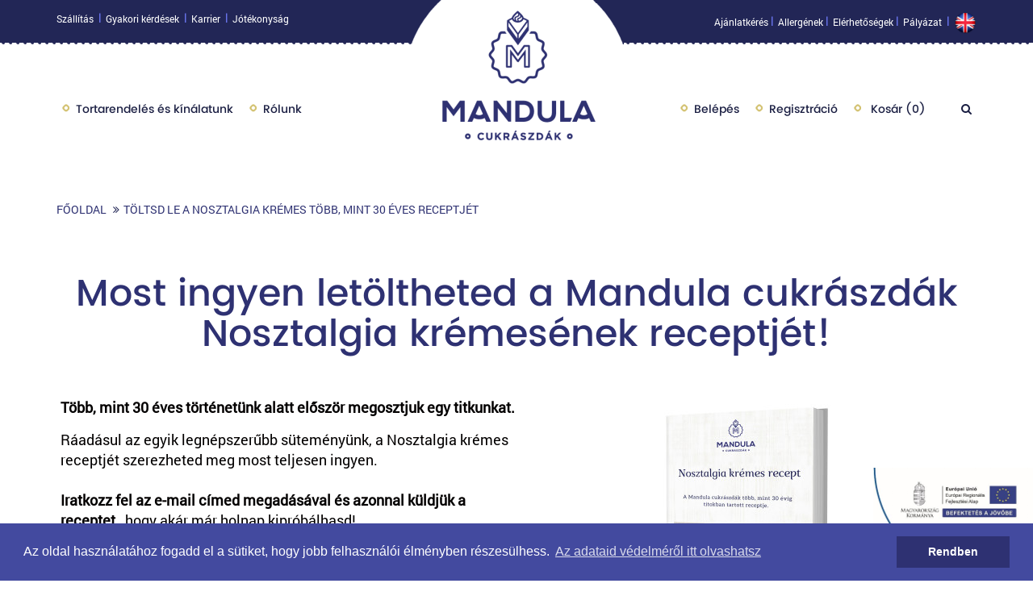

--- FILE ---
content_type: text/html; charset=UTF-8
request_url: https://kismandula.hu/toltsd-le-a-nosztalgia-kremes-tobb-mint-30-eves-receptjet
body_size: 13307
content:
<!DOCTYPE html>
<html lang="hu" class="admin">
    <head>
        <meta charset="utf-8">
        <title>Töltsd le a Nosztalgia krémes több, mint 30 éves receptjét</title>
        <meta charset="utf-8">
        <meta http-equiv="X-UA-Compatible" content="IE=edge">
        <meta name="viewport" content="width=device-width, initial-scale=1">
        <meta name="description" content="">
        <meta name="author" content="">

        <meta name="author" content="WTStudio">
        <meta name="reply-to" content="hisoranger+wtstudio@gmail.com">
        <meta name="copyright" content="WTStudio © 2012 - 2026">
        <meta property="og:image" content="">
		<meta name="facebook-domain-verification" content="lq174c2z1124w80ku4o17k3cmhn5s5" />
		
        <link rel="canonical" href="https://kismandula.hu/cms/4Goeyoel">
<link rel="stylesheet" type="text/css" href="//cdnjs.cloudflare.com/ajax/libs/cookieconsent2/3.0.3/cookieconsent.min.css" />
		<script src="//cdnjs.cloudflare.com/ajax/libs/cookieconsent2/3.0.3/cookieconsent.min.js"></script>
		
		<script>
        var now_datetime_global = new Date('2026-01-15 21:47:49');
			window.onload = function() {
				setInterval(function() {
					now_datetime_global.setSeconds(now_datetime_global.getSeconds() + 60);
				}, 1000 * 60);
			};
		</script>
		
        <!-- Facebook Pixel Code -->
        <script>
          !function(f,b,e,v,n,t,s)
          {if(f.fbq)return;n=f.fbq=function(){n.callMethod?
          n.callMethod.apply(n,arguments):n.queue.push(arguments)};
          if(!f._fbq)f._fbq=n;n.push=n;n.loaded=!0;n.version='2.0';
          n.queue=[];t=b.createElement(e);t.async=!0;
          t.src=v;s=b.getElementsByTagName(e)[0];
          s.parentNode.insertBefore(t,s)}(window, document,'script',
          'https://connect.facebook.net/en_US/fbevents.js');
          fbq('init', 476317522738391);
          fbq('track', 'PageView');
        </script>
        <noscript>
          <img height="1" width="1" style="display:none"
               src="https://www.facebook.com/tr?id=476317522738391&ev=PageView&noscript=1"/>
        </noscript>
        <!-- End Facebook Pixel Code -->

        <script>
        window.addEventListener("load", function(){
        window.cookieconsent.initialise({
          "palette": {
            "popup": {
              "background": "#434a9f",
              "text": "#ffffff"
            },
            "button": {
              "background": "#2e3172"
            }
          },
          "content": {
            "message": "Az oldal használatához fogadd el a sütiket, hogy jobb felhasználói élményben részesülhess.",
            "dismiss": "Rendben",
            "link": "Az adataid védelméről itt olvashatsz",
            "href": "https://kismandula.hu/adatvedelem.html"
          }
        })});
        </script>
		    
    <!-- CORE STYLES -->
    <link rel="stylesheet" href="//cdnjs.cloudflare.com/ajax/libs/twitter-bootstrap/3.3.7/css/bootstrap.min.css" />
	<link rel="stylesheet" href="//cdnjs.cloudflare.com/ajax/libs/lightbox2/2.9.0/css/lightbox.min.css" />
    <link rel="stylesheet" href="/asset/shop/theme/kismandula/dist/css/style.css" />
    <link rel="stylesheet" href="/asset/shop/theme/kismandula/dist/js/plugins/offcanvas-menu/sidenav.min.css" />

    <style>
    #time-select option:disabled {
        display:none;
        }
    </style>
        
    <!--<link rel="stylesheet" href="/asset/shop/theme/kismandula/dist/css/staticpage/style.css">
    <link rel="stylesheet" href="/asset/shop/theme/kismandula/dist/css/staticpage/chosen.css">
    <link rel="stylesheet" href="/asset/shop/theme/kismandula/dist/css/staticpage/demo.css">
    <link rel="stylesheet" href="/asset/shop/theme/kismandula/dist/css/staticpage/iconfont-style.css">
    <link rel="stylesheet" href="/asset/shop/theme/kismandula/dist/css/staticpage/spectrum.css">
    <link rel="stylesheet" href="/asset/shop/theme/kismandula/dist/css/staticpage/magnific-popup.css">
    <link rel="stylesheet" href="//cdnjs.cloudflare.com/ajax/libs/unitegallery/1.7.40/css/unite-gallery.min.css" />
    <link rel="stylesheet" href="//cdnjs.cloudflare.com/ajax/libs/unitegallery/1.7.40/themes/default/ug-theme-default.min.css" />-->

    <link href="/asset/shop/theme/kismandula/dist/css/hello/global.css" rel="stylesheet" >
    <link href="/asset/shop/theme/kismandula/dist/css/hello/grid.css" rel="stylesheet" >
    <link href="/asset/shop/theme/kismandula/dist/css/hello/spacing.css" rel="stylesheet" >
	
	<style>
	.palyazat * {
		font-size: 20px !important;
	}
	</style>
        
        <script>
            (function(w,d,s,l,i){w[l]=w[l]||[];w[l].push({'gtm.start':
            new Date().getTime(),event:'gtm.js'});var f=d.getElementsByTagName(s)[0],
            j=d.createElement(s),dl=l!='dataLayer'?'&l='+l:'';j.async=true;j.src=
            'https://www.googletagmanager.com/gtm.js?id='+i+dl;f.parentNode.insertBefore(j,f);
            })(window,document,'script','dataLayer','GTM-M3DPMD8');
        </script>
        

        
                
                    <link rel="shortcut icon" type="image/x-icon" href="/favicon.ico">
            </head>
    <body id="page-top" data-spy="scroll" data-target=".navbar-fixed-top">
        
        <noscript>
            <iframe src="https://www.googletagmanager.com/ns.html?id=GTM-M3DPMD8" height="0" width="0" style="display:none;visibility:hidden">
            </iframe>
        </noscript>
        
        
        <div id="fb-root"></div>
        <script>(function(d, s, id) {
          var js, fjs = d.getElementsByTagName(s)[0];
          if (d.getElementById(id)) return;
          js = d.createElement(s); js.id = id;
          js.src = "//connect.facebook.net/en_US/sdk.js#xfbml=1&version=v2.9";
          fjs.parentNode.insertBefore(js, fjs);
        }(document, 'script', 'facebook-jssdk'));</script>

        
    <!-- Navigation -->
    <nav class="navbar navbar-custom navbar-fixed-top" role="navigation">
    <div id="top-nav">
        <div class="container-fluid top-nav-bar">

            <div class="container">
                <div class="row">
                    <div class="col-xs-4 top-nav-bar-left">
                        <div class="hidden-sm hidden-xs">
                            <p>
                                 <a href="https://kismandula.hu/szallitas.html">Szállítás</a>
                                <span class="divid">|</span>
                                <a href="https://kismandula.hu/gyik.html">Gyakori kérdések</a>
                                <span class="divid">|</span>
                                <a href="https://kismandula.hu/karrier">Karrier</a>
								<span class="divid">|</span>
                                <a href="https://kismandula.hu/jotekonysag">Jótékonyság</a>
                                <div class="hidden">
                                    <b>Kiválasztott város:</b> <span id="top-city"><i class="fa fa-refresh fa-spin sfa-fw"></i></span>.&nbsp;
                                </div>
                                                            </p>
                        </div>
                        <div class="visible-sm visible-xs">
                            <a href="javascript:;" class="toggle" id="sidenav-toggle" style="color: #000;">
    <i class="fa fa-2x fa-bars" aria-hidden="true"></i>
</a>

<nav class="sidenav" data-sidenav data-sidenav-toggle="#sidenav-toggle">
    <div class="sidenav-brand">
        Kismandula
    </div>
    <ul class="sidenav-menu">
        <li>
            <a href="https://kismandula.hu/termekek">Tortarendelés</a>
        </li>
        <li>
            <a href="https://kismandula.hu/termekek">Kínálatunk</a>
                <ul>
                               
                                    <li class="mb-3">
                        <a href="https://kismandula.hu/fructa-art-collection-realisztikus-roppanos-gyumolcsok-desszertek">Újdonságok</a>
                        
                        
                    </li>
                                    <li class="mb-3">
                        <a href="https://kismandula.hu/tortak-">Torták</a>
                        
                                                    <ul>
                                                                    <li>
                                        <a href="https://kismandula.hu/1-klasszikus-tortak">Klasszikus torták</a>

                                        
                                        
                                    </li>

                                                                    <li>
                                        <a href="https://kismandula.hu/kis-tortak-nagy-alkalmakra">Prémium torták</a>

                                        
                                        
                                                                                        
                                                                                                                                                                                                                                                                                                                                                            
                                            <ul>
                                                                                                    <li >
                                                        <a href="https://kismandula.hu/1-parti-tortak">Parti torták</a>
                                                    </li>
                                                                                                    <li >
                                                        <a href="https://kismandula.hu/dolce-tortak">Dolce torták</a>
                                                    </li>
                                                                                                    <li >
                                                        <a href="https://kismandula.hu/dizajn-tortak">Dizájn torták</a>
                                                    </li>
                                                                                            </ul>
                                        
                                    </li>

                                                                    <li>
                                        <a href="https://kismandula.hu/mini--tortak-">Mini torták</a>

                                        
                                        
                                    </li>

                                                                    <li>
                                        <a href="https://kismandula.hu/mara-rendelheto-tortak">Mára rendelhető torták</a>

                                        
                                        
                                    </li>

                                
                            </ul>
                        
                    </li>
                                    <li class="mb-3">
                        <a href="https://kismandula.hu/34-sutemenyek">Sütemények</a>
                        
                                                    <ul>
                                                                    <li>
                                        <a href="https://kismandula.hu/35-edes">Legnépszerűbbek</a>

                                        
                                        
                                    </li>

                                                                    <li>
                                        <a href="https://kismandula.hu/36-sos">Sósak</a>

                                        
                                        
                                    </li>

                                                                    <li>
                                        <a href="https://kismandula.hu/37-dietas-termekek">Mentes termékek</a>

                                        
                                        
                                                                                        
                                                                                                                                                                                                                                                                                                                                                                                                                                                                                                                                                                    
                                            <ul>
                                                                                                    <li >
                                                        <a href="https://kismandula.hu/38-paleo">Paleo</a>
                                                    </li>
                                                                                                    <li >
                                                        <a href="https://kismandula.hu/39-cukormentes">Cukormentes</a>
                                                    </li>
                                                                                                    <li >
                                                        <a href="https://kismandula.hu/40-tejmentes">Laktózmentes</a>
                                                    </li>
                                                                                                    <li >
                                                        <a href="https://kismandula.hu/41-lisztmentes">Lisztmentes</a>
                                                    </li>
                                                                                                    <li >
                                                        <a href="https://kismandula.hu/42-tojasmentes">Tojásmentes</a>
                                                    </li>
                                                                                            </ul>
                                        
                                    </li>

                                                                    <li>
                                        <a href="https://kismandula.hu/macaron-termekek">Macaronok</a>

                                        
                                        
                                    </li>

                                                                    <li>
                                        <a href="https://kismandula.hu/egyedi-macaronok">Egyedi macaronok</a>

                                        
                                        
                                    </li>

                                                                    <li>
                                        <a href="https://kismandula.hu/tartos-aprosutemenyek">Sokáig elálló</a>

                                        
                                        
                                    </li>

                                                                    <li>
                                        <a href="https://kismandula.hu/mara-rendelheto-sutemenyek">Mára rendelhető sütik</a>

                                        
                                        
                                    </li>

                                
                            </ul>
                        
                    </li>
                                    <li class="mb-3">
                        <a href="https://kismandula.hu/ajandekba-kuldom">Ajándékba küldöm</a>
                        
                                                    <ul>
                                                                    <li>
                                        <a href="https://kismandula.hu/best-tortak">Best torták</a>

                                        
                                        
                                    </li>

                                                                    <li>
                                        <a href="https://kismandula.hu/top-10-sutemenyek">TOP 10 sütemények</a>

                                        
                                        
                                    </li>

                                                                    <li>
                                        <a href="https://kismandula.hu/sutemeny-csomagok">Sütemény csomagok</a>

                                        
                                        
                                    </li>

                                                                    <li>
                                        <a href="https://kismandula.hu/macaron">Macaron</a>

                                        
                                        
                                    </li>

                                
                            </ul>
                        
                    </li>
                                    <li class="mb-3">
                        <a href="https://kismandula.hu/2-premium-tortak">Torták alkalmakra</a>
                        
                                                    <ul>
                                                                    <li>
                                        <a href="https://kismandula.hu/3-szuletesnapi-tortak">Születésnapi torták</a>

                                        
                                        
                                                                                        
                                                                                                                                                                                                                                                                                                                                                                                                                                                                                                                                                                                                                                                                                                                                                                                                                                                                                                                                                                                    
                                            <ul>
                                                                                                    <li >
                                                        <a href="https://kismandula.hu/4-altalanos">Általános</a>
                                                    </li>
                                                                                                    <li >
                                                        <a href="https://kismandula.hu/5-allat">Állat</a>
                                                    </li>
                                                                                                    <li >
                                                        <a href="https://kismandula.hu/6-munka">Munka</a>
                                                    </li>
                                                                                                    <li >
                                                        <a href="https://kismandula.hu/7-jatek-hobbi">Játék - hobbi</a>
                                                    </li>
                                                                                                    <li >
                                                        <a href="https://kismandula.hu/8-mese-film">Mese - film</a>
                                                    </li>
                                                                                                    <li >
                                                        <a href="https://kismandula.hu/9-jarmu-utazas">Jármû - utazás</a>
                                                    </li>
                                                                                                    <li >
                                                        <a href="https://kismandula.hu/10-etel-ital">Étel - ital</a>
                                                    </li>
                                                                                                    <li >
                                                        <a href="https://kismandula.hu/11-virag">Virág</a>
                                                    </li>
                                                                                                    <li >
                                                        <a href="https://kismandula.hu/12-trend-divat">Trend - divat</a>
                                                    </li>
                                                                                            </ul>
                                        
                                    </li>

                                                                    <li>
                                        <a href="https://kismandula.hu/13-tortak-unnepekre">Torták ünnepekre</a>

                                        
                                        
                                                                                        
                                                                                                                                                                                                                                                                                                                                                                                                                                                                                                                                                                                                                                                                                                                                                                                                                                                                                
                                            <ul>
                                                                                                    <li >
                                                        <a href="https://kismandula.hu/14-karacsony">Karácsony</a>
                                                    </li>
                                                                                                    <li >
                                                        <a href="https://kismandula.hu/15-husvet">Húsvét</a>
                                                    </li>
                                                                                                    <li >
                                                        <a href="https://kismandula.hu/17-nonap">Nőnap</a>
                                                    </li>
                                                                                                    <li >
                                                        <a href="https://kismandula.hu/18-halloween">Halloween</a>
                                                    </li>
                                                                                                    <li >
                                                        <a href="https://kismandula.hu/19-valentin">Valentin</a>
                                                    </li>
                                                                                                    <li >
                                                        <a href="https://kismandula.hu/20-szilveszter">Szilveszter</a>
                                                    </li>
                                                                                                    <li >
                                                        <a href="https://kismandula.hu/apak-napja">Apák napja</a>
                                                    </li>
                                                                                                    <li >
                                                        <a href="https://kismandula.hu/mini-tortak">Anyák napja</a>
                                                    </li>
                                                                                            </ul>
                                        
                                    </li>

                                                                    <li>
                                        <a href="https://kismandula.hu/21-tortak-alkalmakra">Torták alkalmakra</a>

                                        
                                        
                                                                                        
                                                                                                                                                                                                                                                                                                                                                                                                                                                                                                                                                                                                                                                                                                                                                                                                                                                                                
                                            <ul>
                                                                                                    <li >
                                                        <a href="https://kismandula.hu/22-farsang">Farsang</a>
                                                    </li>
                                                                                                    <li >
                                                        <a href="https://kismandula.hu/23-gratulacio">Ballagás</a>
                                                    </li>
                                                                                                    <li >
                                                        <a href="https://kismandula.hu/24-nevnap">Névnap</a>
                                                    </li>
                                                                                                    <li >
                                                        <a href="https://kismandula.hu/25-baba-erkezes-latogatas">Baba érkezés  látogatás</a>
                                                    </li>
                                                                                                    <li >
                                                        <a href="https://kismandula.hu/26-evfordulo">Évforduló</a>
                                                    </li>
                                                                                                    <li >
                                                        <a href="https://kismandula.hu/27-eljegyzes">Eljegyzés</a>
                                                    </li>
                                                                                                    <li >
                                                        <a href="https://kismandula.hu/28-leanybucsu">Leánybúcsú</a>
                                                    </li>
                                                                                                    <li >
                                                        <a href="https://kismandula.hu/29-legenybucsu">Legénybúcsú</a>
                                                    </li>
                                                                                            </ul>
                                        
                                    </li>

                                                                    <li>
                                        <a href="https://kismandula.hu/31-eskuvoi-tortak">Esküvői torták</a>

                                        
                                        
                                    </li>

                                                                    <li>
                                        <a href="https://kismandula.hu/32-ceges-tortak">Céges torták</a>

                                        
                                        
                                    </li>

                                                                    <li>
                                        <a href="https://kismandula.hu/33-felnott">Felnőtt</a>

                                        
                                        
                                    </li>

                                
                            </ul>
                        
                    </li>
                                    <li class="mb-3">
                        <a href="https://kismandula.hu/1-alkalmi-tortak">Alkalmi torták</a>
                        
                        
                    </li>
                                    <li class="mb-3">
                        <a href="https://kismandula.hu/30-fenykepes-tortak">Fényképes torták</a>
                        
                        
                    </li>
                                    <li class="mb-3">
                        <a href="https://kismandula.hu/1-gyerek-tortak">Gyerek torták</a>
                        
                        
                    </li>
                                    <li class="mb-3">
                        <a href="https://kismandula.hu/43-kiegeszitok">Kiegészítők</a>
                        
                                                    <ul>
                                                                    <li>
                                        <a href="https://kismandula.hu/44-gyertyak">Gyertyák </a>

                                        
                                        
                                                                                        
                                                                                                                                                                                                                                                                                                                                                            
                                            <ul>
                                                                                                    <li >
                                                        <a href="https://kismandula.hu/45-kulonleges-gyertyak">Különleges gyertyák</a>
                                                    </li>
                                                                                                    <li >
                                                        <a href="https://kismandula.hu/46-torta-szamgyertyak">Torta számgyertyák</a>
                                                    </li>
                                                                                                    <li >
                                                        <a href="https://kismandula.hu/47-torta-szalgyertyak">Torta szálgyertyák</a>
                                                    </li>
                                                                                            </ul>
                                        
                                    </li>

                                                                    <li>
                                        <a href="https://kismandula.hu/48-marcipan-figurak">Marcipán figurák</a>

                                        
                                        
                                    </li>

                                                                    <li>
                                        <a href="https://kismandula.hu/49-feliratok">Feliratok</a>

                                        
                                        
                                    </li>

                                                                    <li>
                                        <a href="https://kismandula.hu/50-tuzijatek">Tűzijáték</a>

                                        
                                        
                                    </li>

                                                                    <li>
                                        <a href="https://kismandula.hu/52-ajandekutalvany">Ajándékutalvány</a>

                                        
                                        
                                    </li>

                                                                    <li>
                                        <a href="https://kismandula.hu/53-tortadoboz">Tortadoboz</a>

                                        
                                        
                                    </li>

                                                                    <li>
                                        <a href="https://kismandula.hu/ballagasi-marcipan-figurak">Ballagási marcipán figurák</a>

                                        
                                        
                                    </li>

                                
                            </ul>
                        
                    </li>
                            </ul>
        </li>
        <li>
            <a href="https://kismandula.hu/rolunk.html">Rólunk</a>
        </li>
        <li>
            <a href="https://kismandula.hu/kosar">Kosár</a>
        </li>
                    <li><a href="https://kismandula.hu/bejelentkezes">Belépés</a></li>
            <li><a href="https://kismandula.hu/regisztracio">Regisztráció</a></li>
                <li>
            <a href="#">Tudnivalók</a>
            <ul>
                <li><a href="https://kismandula.hu/szallitas.html">Szállítás</a></li>
                <li><a href="https://kismandula.hu/gyik.html">GYIK</a></li>
                <li><a href="https://kismandula.hu/mikorra-keszul-el.html">Mikorra készül el?</a></li>
                <li><a href="https://kismandula.hu/arany-habvero-garancia.html">Arany Habverő Garancia</a></li>
                <li><a href="https://kismandula.hu/allergenek.html">Allergén anyagok</a></li>
                <li><a href="https://kismandula.hu/arjegyzek.html">Árjegyzék</a></li>
            </ul>
        </li>
        <li>
            <a href="https://kismandula.hu/elerhetosegek.html">Elérhetőségek</a>
        </li>
  </ul>
</nav>                        </div>
                    </div>
                    <div class="col-xs-4 visible-md visible-lg">
                        <a href="/" id="logo-top-part" class="col-xs-4 top-nav-bar-center text-center"><img src="[data-uri]
"></a>
                    </div>
                    <div class="col-xs-4 hidden-md hidden-lg">
                        <a href="/" class="top-nav-bar-center text-center"><img src="/asset/shop/theme/kismandula/dist/img/brand.png" class="img-responsive"></a>
                    </div>
                   <div class="col-xs-4 top-nav-bar-right">
                        <div class="hidden-sm hidden-xs">
                            <p class="text-right">
                                <a href="https://kismandula.hu/ajanlatkeres">Ajánlatkérés</a><span class="divid">|</span>
                                <a href="https://kismandula.hu/allergenek.html">Allergének</a><span class="divid">|</span>
                                <a href="https://kismandula.hu/elerhetosegek.html">Elérhetőségek</a><span class="divid">|</span>
                                <a href="https://kismandula.hu/keszult-magyarorszag-kormanya-tamogatasaval">Pályázat</a>
                                <!--<a href="https://kismandula.hu/elerhetosegek.html">
									<img src="/asset/shop/theme/kismandula/dist/img/uk64.png" class="pull-right" width="32" alt="UK">
								</a>-->
                                                                <span class="divid">|</span>

                                <a href="/english"> <img src="[data-uri]
"></a>
                            </p>
                        </div>
                        <div class="visible-sm visible-xs text-right">
                            <a id="top-cart" href="https://kismandula.hu/kosar">
                                <i class="fa fa-2x fa-shopping-cart mr-1" aria-hidden="true">
                                    <span class="badge badge-info" id="top-entry-count-sm">0</span>
                                </i>
                            </a>
                            <a id="top-search" href="https://kismandula.hu/kereses">
                                <i class="fa fa-2x fa-search" aria-hidden="true"></i>
                            </a>
                        </div>
                    </div>
                </div>
            </div>
        </div>
        <div class="clearfix"></div>
        <div class="container-fluid top-nav-bar-2 hidden-sm hidden-xs">
            <div class="container">
                <div class="row">
                    <div class="col-sm-5 menu hidden-sm hidden-xs">
                    	<ul>
                        	<!--<li id="offers">
                                <div class="dropdown">
                                     <a class="dropdown-toggle" data-toggle="dropdown">Kínálatunk
                                     <span class="caret"></span></a>
                                     <div class="dropdown-menu">
                                         <div class="row">
                                           <div class="col-md-4">
                                               <h3 class="mb-2">Népszerű tortáink</h3>

                                               <ul class="list-unstyled">
                                                                                                          <li>
                                                           <a class="text-white" href="https://kismandula.hu/409-oreo-keksz-torta-kt052">Oreo keksz torta - KT052</a>
                                                       </li>
                                                                                                          <li>
                                                           <a class="text-white" href="https://kismandula.hu/412-paleo-sacher-torta-kt053">Paleo sacher torta - KT053</a>
                                                       </li>
                                                                                                          <li>
                                                           <a class="text-white" href="https://kismandula.hu/415-paleo-bounty-torta-kt054">Paleo bounty torta - KT076</a>
                                                       </li>
                                                                                                          <li>
                                                           <a class="text-white" href="https://kismandula.hu/418-nosztalgia-kremes-torta-kt055">Nosztalgia krémes torta - KT055</a>
                                                       </li>
                                                                                                          <li>
                                                           <a class="text-white" href="https://kismandula.hu/421-kinder-mousse-torta-csoki-kellekekkel-kt056">Kinder mousse torta csoki kellékekkel - KT056/1</a>
                                                       </li>
                                                                                                          <li>
                                                           <a class="text-white" href="https://kismandula.hu/442-meggyes-nosztalgia-torta-kt006">Meggyes nosztalgia torta - KT006</a>
                                                       </li>
                                                                                                          <li>
                                                           <a class="text-white" href="https://kismandula.hu/448-kinder-mousse-torta-kt009">Kinder mousse torta - KT009/2</a>
                                                       </li>
                                                                                                          <li>
                                                           <a class="text-white" href="https://kismandula.hu/451-tejszines-csokolade-torta-kt010">Tejszínes csokoládé torta - KT010</a>
                                                       </li>
                                                                                                          <li>
                                                           <a class="text-white" href="https://kismandula.hu/454-oroszkrem-torta-kt011">Oroszkrém torta - KT011</a>
                                                       </li>
                                                                                                  </ul>
                                            </div>
                                            <div class="col-md-3">
                                               <h3 class="mb-2">Kategóriák</h3>

                                               <ul class="list-unstyled">
                                                                                                          <li>
                                                           <a class="text-white" href="https://kismandula.hu/2-premium-tortak">Torták alkalmakra</a>
                                                       </li>
                                                                                                          <li>
                                                           <a class="text-white" href="https://kismandula.hu/30-fenykepes-tortak">Fényképes torták</a>
                                                       </li>
                                                                                                          <li>
                                                           <a class="text-white" href="https://kismandula.hu/34-sutemenyek">Sütemények</a>
                                                       </li>
                                                                                                          <li>
                                                           <a class="text-white" href="https://kismandula.hu/43-kiegeszitok">Kiegészítők</a>
                                                       </li>
                                                                                                          <li>
                                                           <a class="text-white" href="https://kismandula.hu/1-alkalmi-tortak">Alkalmi torták</a>
                                                       </li>
                                                                                                          <li>
                                                           <a class="text-white" href="https://kismandula.hu/1-gyerek-tortak">Gyerek torták</a>
                                                       </li>
                                                                                                          <li>
                                                           <a class="text-white" href="https://kismandula.hu/tortak-">Torták</a>
                                                       </li>
                                                                                                          <li>
                                                           <a class="text-white" href="https://kismandula.hu/ajandekba-kuldom">Ajándékba küldöm</a>
                                                       </li>
                                                                                                          <li>
                                                           <a class="text-white" href="https://kismandula.hu/fructa-art-collection-realisztikus-roppanos-gyumolcsok-desszertek">Újdonságok</a>
                                                       </li>
                                                                                                      <li class="hidden">
                                                       <a class="text-white" href="https://kismandula.hu/product/generator">Egyedi tervező</a>
                                                   </li>
                                               </ul>
                                            </div>
                                                        
        
                                                                                                                                                                                                                                                                                                                                                                                                                                                                                                                                <div class="col-md-5">
       <div class="bg-white text-center px-5 py-3">
            <h4 class="mb-4 dropdown-week">A hét ajánlata</h4>
            <a href="https://kismandula.hu/418-nosztalgia-kremes-torta-kt055">
               <img src="https://kismandula.hu/gallery/photo/GoevWK9e.jpg?w=235&h=180&r=fill" class="img-responsive d-inline" alt="">
            </a>
            <a href="https://kismandula.hu/418-nosztalgia-kremes-torta-kt055">
                <h4 class="text-gold my-3">Nosztalgia krémes torta - KT055</h4>
            </a>

            <p class="text-black mb-0 dropdown-price"><b>9&nbsp;800 Ft-tól</b></p>
       </div>
   </div>
                                       </div>
                                    </div>
                                </div>
                          </li>-->
                        	<li>
                                <a href="https://kismandula.hu/termekek">Tortarendelés és kínálatunk</a>
                            </li>
                        	<li><a href="https://kismandula.hu/rolunk.html">Rólunk</a></li>
                        </ul>
                    </div>
                    <div class="col-sm-2 text-center logo cursor-pointer" onclick="window.location='/';">&nbsp;</div>
                    <div class="col-sm-5 menu text-right hidden-sm hidden-xs">
                    	<ul>
                                                            <li><a href="javascript:void(0);" data-toggle="modal" data-target="#login-modal">Belépés</a></li>
                            	<li><a href="https://kismandula.hu/regisztracio">Regisztráció</a></li>
                            
                        	<li>
                                <a href="https://kismandula.hu/kosar">
                                    Kosár (<span id="top-entry-count">0</span>)
                                </a>
                            </li>
                            <li class="search">
                                <a href="https://kismandula.hu/kereses">
                                    <i class="fa fa-search" aria-hidden="true"></i>
                                </a>
                            </li>
                        </ul>
                    </div>
                </div>
            </div>
        </div>
    </div>
    <div id="topbar-search" class="px-4 hidden">
        <form method="post" action="javascript:void(0);">
            <div class="row">
                <div class="col-xs-8 text-left">
                    <input type="text" class="form-control" placeholder="Keresés...">
                </div>
                <div class="col-xs-4 text-right">
                    <button type="button" class="btn btn-darkblue" id="top-search-hide">Mégsem</button>
                </div>
            </div>
        </form>
    </div>
</nav>

<!-- Modal -->
<div id="location-select" class="modal fade" role="dialog">
  <div class="modal-dialog">

    <!-- Modal content-->
    <div class="modal-content">
      <div class="modal-header">
        <button type="button" class="close" data-dismiss="modal">&times;</button>
        <h4 class="modal-title">Város választása</h4>
      </div>
      <div class="modal-body">
            <form>
               <div class="form-group">
                 <label for="email">Város:</label>
                 <select id="city_name" class="form-control">
                     <option value="Debrecen">Debrecen</option>
                     <option value="Miskolc">Miskolc</option>
                 </select>
               </div>
            </form>
      </div>
      <div class="modal-footer">
        <button id="save-city" type="button" class="btn btn-darkblue" data-dismiss="modal">Rendben</button>
      </div>
    </div>

  </div>
</div>

<!-- Login modal -->
    <div id="login-modal" class="modal fade" role="dialog">
        <form method="post" action="https://kismandula.hu/bejelentkezes">
            <div class="modal-dialog">
                <div class="modal-content">
                    <div class="modal-header">
                        <button type="button" class="close" data-dismiss="modal">&times;</button>
                        <h4 class="modal-title">Bejelentkezés</h4>
                    </div>
                    <div class="modal-body">

                        <p><small>Ha már regisztráltál oldalunkon, akkor e-mail címed és jelszavad megadásával lépj be webáruházunkba. Amennyiben még nem regisztráltál, a regisztrációhoz kattints <a href="https://kismandula.hu/regisztracio">ide.</a></small></p>

                        <div class="form-group">
                            <input type="text" class="form-control" id="modal-email" name="email" placeholder="E-mail cím">
                        </div>
                        <div class="form-group mt-3">
                            <input type="password" class="form-control" id="modal-password" name="password" placeholder="Jelszó">
                        </div>
                    </div>
                    <div class="modal-footer">
                        <input type="hidden" id="redirect" name="redirect" value="1">
                        <button type="button" class="btn btn-danger" data-dismiss="modal">Mégse</button>
                        <button type="submit" class="btn btn-darkblue">Belépés</button>
                    </div>
                    <div class="modal-footer">
                    	<p align="right"><a href="https://kismandula.hu/jelszovaltas">Elfelejtett jelszó</a></p>
                    </div>
                </div>
            </div>
        </form>
    </div>
    
    <div id="content" class="">

        <!-- CONTENT -->
                <!-- CONTENT -->
                    				    		<div class="container mb-3">
			<div class="row">
				<div class="col-md-12">
					<div id="breadcrumb-outer" class="row mb-4">
    <div class="col-md-12">
        <ol class="breadcrumb">
                                                                                        <li class="breadcrumb-item"><a href="https://kismandula.hu/">Főoldal</a></li>
                                                                                <li class="breadcrumb-item active"><a href="https://kismandula.hu/toltsd-le-a-nosztalgia-kremes-tobb-mint-30-eves-receptjet">Töltsd le a Nosztalgia krémes több, mint 30 éves receptjét</a></li>
                                                        </ol>
    </div>
</div>				</div>
			</div>
		</div>
		
		
<div class="container">
    <div class="grid-row editor-no-margin clearfix" data-background-image="" style="padding: 5px; margin: 15px 0px; background-color: rgba(0, 0, 0, 0);">
        <div class="grid-992-12" data-background-color="rgb(245, 245, 245)" style="padding: 0px; margin: 0px;">
            <div class="view" style="text-align: left;">
                <h1 style="text-align: center; margin: 15px auto;" id="464-580-8b0-143">
                    Most ingyen letöltheted a Mandula cukrászdák Nosztalgia krémesének receptjét!
                </h1>
            </div>
        </div>
    </div>
    <div class="grid-row editor-no-margin clearfix" style="padding: 5px; margin: 15px 0px; background-color: rgba(0, 0, 0, 0);" data-background-image="">
        <div class="grid-992-6" style="padding: 0px; margin: 0px;" data-background-color="rgb(245, 245, 245)">
            <div class="view" style="text-align: left;">
                <p id="4a4-841-bc2-5e5" style="margin: 15px auto;">
                    <strong>
                        Több, mint 30 éves történetünk alatt először megosztjuk egy titkunkat.
                    </strong>
                </p>
                <p style="margin: 15px auto;">
                    Ráadásul az egyik legnépszerűbb süteményünk, a Nosztalgia krémes receptjét szerezheted meg most teljesen ingyen.
                    <br>
                    <br>
                    <strong>
                        Iratkozz fel az e-mail címed megadásával és azonnal küldjük a receptet
                    </strong>
                    , hogy akár már holnap kipróbálhasd!
                </p>
            </div>
        </div>
        <div class="grid-992-6" style="padding: 0px; margin: 0px;" data-background-color="rgb(245, 245, 245)">
            <div class="view" style="text-align: left;">
                <img src="/file/file/Vod28Q1r/image" data-pid="" class="img-responsive" title="Kép címe" data-toggle="" data-hover="" data-link="" id="a53-5c0-d33-945" style="display: block; margin: 15px auto;">
            </div>
        </div>
    </div>
</div>
	
            
            </div>

    <!-- Intro Header -->
    <div class="container-fluid pre-footer">
    <div class="container">
        <div class="row">
            <div class="col-md-4 mt-5 text-center">
                <img src="/asset/shop/theme/kismandula/dist/img/footer-logo.png" alt="">
            </div>
            <div class="col-md-8 mt-5">
                <div class="row">
                    <div class="col-sm-4 text-center-768">
                        <ul class="list-unstyled">
                            <li><b>Mandula Cukrászda</b></li>
                            <li>Telefon: 52 345-360</li>
                            <li>Cím: 4028 Debrecen <br />Ember Pál utca 23.</li>
                        </ul>
                    </div>
                    <div class="col-sm-4 text-center-768">
                        <ul class="list-unstyled">
                            <li><b>Kismandula Cukrászda</b></li>
                            <li>Telefon: 52 310-873</li>
                            <li>Cím: 4024 Debrecen <br />Liszt Ferenc utca 10.</li>
                        </ul>
                    </div>
                    <div class="col-sm-4 text-center-768">
                        <ul class="list-unstyled">
                            <li><b>Mandula Pont Debrecen</b></li>
                            <li>Telefon: 06 52 310 410</li>
                            <li>Cím: 4031 Debrecen <br />Kishegyesi út. 1-11.</li>
                        </ul>
                    </div>
                    <div class="clearfix"></div>
                    <div class="col-md-12 text-center-768 mt-5">
                        <span><b>Ügyfélszolgálat:</b> 06 52 / 310-873 <b>E-mail: info@tortarendeles.hu</b></span>
                    </div>
                    <div class="clearfix"></div>
                    <div class="col-md-12 text-center-768 mt-5">
                        <a href="https://www.facebook.com/kismandula" target="_blank" class="text-white mr-3">
                            <i class="fa fa-facebook-square fa-2x" aria-hidden="true"></i>
                        </a>
                        <a href="https://www.instagram.com/mandulacuki/" target="_blank" class="text-white mr-3">
                            <i class="fa fa-instagram fa-2x" aria-hidden="true"></i>
                        </a>
                        <a href="https://www.youtube.com/@mandulacukraszdak" target="_blank" class="text-white mr-3">
                            <i class="fa fa-youtube-play fa-2x" aria-hidden="true"></i>
                        </a>
                        <a href="https://www.tiktok.com/@mandula.cuki?lang=hu-HU" target="_blank" class="text-white">
                            <img src="/asset/shop/theme/kismandula/dist/img/tiktok.svg" style="color: #fff; position: relative; top: -8px;" alt="" width="32">
                        </a>
                    </div>
                </div>
            </div>
        </div>
    </div>
</div>

<footer>
    <div class="container text-center">
        <div class="row">
            <div class="col-md-4 mt-3">
                <small>Működési engedély száma: 146095/2008</small>
            </div>
            <div class="col-md-4 mt-3">
                <a href="/aszf.html">Általános Szerződési Feltételek</a>
            </div>
            <div class="col-md-4 mt-3">
                <small>&copy; 2026 Mandula Família Kft.</small>
            </div>
        </div>
        <div class="row">
            <div class="col-md-4 mt-3">
                
            </div>
            <div class="col-md-4 mt-3">
                <a href="/partner-program-cegeknek">Partnerprogram cégeknek</a>
            </div>
            <div class="col-md-4 mt-3">
                
            </div>
        </div>
        <div class="row mt-5" >
            <div class="col-md-6 col-md-offset-3">
                <ul class="list-inline list-unstyled">
                    <li><a href="https://kh.hu" target="_blank"><img src="/asset/shop/theme/kismandula/dist/img/kh_logo.jpg" class="img-responsive" style="max-width:60px;" /></a></li>
                    <li><img src="/asset/shop/theme/kismandula/dist/img/bankcard.png" class="img-responsive" /></li>
                </ul>
            </div>
        </div>
        <div class="row mt-0">
            <div class="col-md-12">
                <a href="https://kreativvonalak.hu">
                    Arculat: Kreatív Vonalak
                </a> <span class="divid">|</span>
				<a href="https://wtstudio.hu">
                    Programozás: WTStudio
                </a>

            </div>
        </div>
    </div>
</footer>

<div id="ginop">
    <a href="/ginop-322-8-2-4-16-2018-01261" target="_blank">
        <img src="/asset/shop/theme/kismandula/dist/img/others/palyazat.png" alt="" title="">
    </a>
</div>        <div class="hidden" id="data-ajax"></div>

                <!-- CORE JS -->
	<script src="//cdnjs.cloudflare.com/ajax/libs/vanilla-lazyload/10.3.1/lazyload.min.js"></script>
    <script src="//cdnjs.cloudflare.com/ajax/libs/require.js/2.3.6/require.min.js"></script>
    <script src="/asset/shop/theme/kismandula/dist/js/shims.js"></script>
    <script>require(['common'])</script>
	<script>new LazyLoad();</script>
    <script>
    require(['jquery', 'unitegallery'], function($){

        $('.gallery').each(function() {
            $('#' + $(this).attr('id')).unitegallery({
                tiles_type : 'justified'
            });
        });

        $('[data-link]').click(function() {
            if ($(this).prop() != ''){
                window.location = $(this).prop('data-link');
            }
        });

        $('[data-background-color]').each(function() {
            if ($(this).data('background-color') !== 'rgb(245, 245, 245)') {
                if ( ! $(this).is('[data-background-image]')) {
                    var bgcolor = $(this).data('background-color');
                    $(this).css({
                        'background-color' : '#' + bgcolor
                    });
                }
            }
        });

        $('[data-background-image]').each(function() {
            var bgimage = $(this).data('background-image');
            $(this).css({
                'background' : bgimage
            });
        });

    });


    </script>
        
        <script type="text/javascript">
            (function(e,a){
                var t,r=e.getElementsByTagName("head")[0],c=e.location.protocol;
                t=e.createElement("script");t.type="text/javascript";
                t.charset="utf-8";t.async=!0;t.defer=!0;
                t.src=c+"//front.optimonk.com/public/"+a+"/js/preload.js";r.appendChild(t);
            })(document,"5383");
        </script>
    </body>
        <!-- CUSTOM STYLES -->
    <link rel="stylesheet" href="//cdnjs.cloudflare.com/ajax/libs/font-awesome/4.7.0/css/font-awesome.min.css" />
    <link rel="stylesheet" href="//cdnjs.cloudflare.com/ajax/libs/jqueryui/1.12.1/themes/blitzer/jquery-ui.min.css" />
    <link rel="stylesheet" href="//cdnjs.cloudflare.com/ajax/libs/fancybox/2.1.5/jquery.fancybox.min.css" />
    <link rel="stylesheet" href="//cdnjs.cloudflare.com/ajax/libs/bootstrap-datetimepicker/4.17.47/css/bootstrap-datetimepicker.css" />
    <link rel="stylesheet" href="//cdnjs.cloudflare.com/ajax/libs/jquery-ui-timepicker-addon/1.6.3/jquery-ui-timepicker-addon.min.css" />
    <link rel="stylesheet" href="//cdnjs.cloudflare.com/ajax/libs/OwlCarousel2/2.2.1/assets/owl.carousel.min.css" />
    <link rel="stylesheet" href="//cdnjs.cloudflare.com/ajax/libs/stacktable.js/1.0.2/stacktable.css" />
    <link rel="stylesheet" href="/asset/shop/theme/kismandula/dist/js/plugins/rotatable/jquery.ui.rotatable.css" />

</html>

--- FILE ---
content_type: text/css
request_url: https://kismandula.hu/asset/shop/theme/kismandula/dist/css/style.css
body_size: 10537
content:
@font-face{font-family:Poppins-Bold;src:url(../fonts/Poppins-Bold.otf)}@font-face{font-family:Poppins-Light;src:url(../fonts/Poppins-Light.otf)}@font-face{font-family:Poppins-Medium;src:url(../fonts/Poppins-Medium.otf)}@font-face{font-family:Poppins;src:url(../fonts/Poppins-Regular.otf)}@font-face{font-family:Poppins-SemiBold;src:url(../fonts/Poppins-SemiBold.otf)}@font-face{font-family:Roboto-Black;src:url(../fonts/Roboto-Black.ttf)}@font-face{font-family:Roboto-Bold;src:url(../fonts/Roboto-Bold.ttf)}@font-face{font-family:Roboto-Italic;src:url(../fonts/Roboto-Italic.ttf)}@font-face{font-family:Roboto-Medium;src:url(../fonts/Roboto-Medium.ttf)}@font-face{font-family:Roboto;src:url(../fonts/Roboto-Regular.ttf)}body{width:100%;height:100%;font-family:Roboto;color:#030000;background-color:#fff;overflow-x:hidden;}td{font-size:18px;}html{width:100%;height:100%}h1,h2,h3,h4,h5,h6{margin:0 0 35px;color:#2e3172;font-family:Poppins-Medium}h1{font-size:46px}.product-more{font-size:53px}#product-name{font-size:53px;margin:0}h2{font-size:39px}h2#price{font-size:48px;font-family:Poppins-Bold;color:#000}h2 small{font-size:65%;font-weight:bold;text-transform:uppercase}h3{font-size:30px}p{margin:0 0 25px;font-size:18px;font-family:Roboto}a{color:#222656;-webkit-transition:all .2s ease-in-out;-moz-transition:all .2s ease-in-out;transition:all .2s ease-in-out}a:hover,a:focus{text-decoration:none;color:#1d9b6c;outline:0}label{font-weight:normal}label .left,label .right{display:inline-block}label .left{width:50%}label .right{width:30%}select:-moz-focusring{color:transparent;text-shadow:0 0 0 #000}progress{background:#fff;border:1px solid #ccc;box-shadow:none;border-radius:3px;min-height:20px;padding:2px;width:100%}progress::-webkit-progress-bar{background:#fff}progress::-webkit-progress-value{background:-webkit-linear-gradient(#222656,#575c92);background:-o-linear-gradient(#222656,#575c92);background:-moz-linear-gradient(#222656,#575c92);background:linear-gradient(#222656,#575c92);-webkit-transition:all .5s ease;-moz-transition:all .5s ease;-o-transition:all .5s ease;-ms-transition:all .5s ease;transition:all .5s ease}progress::-moz-progress-bar{background:-webkit-linear-gradient(#222656,#575c92);background:-o-linear-gradient(#222656,#575c92);background:-moz-linear-gradient(#222656,#575c92);background:linear-gradient(#222656,#575c92);-webkit-transition:all .5s ease;-moz-transition:all .5s ease;-o-transition:all .5s ease;-ms-transition:all .5s ease;transition:all .5s ease}img::selection{background:transparent}img::-moz-selection{background:transparent}.hidden{display:none}#content-top,#content{margin:225px auto 50px auto}#content-top+#content{margin-top:0}#content{min-height:400px}.main-column{width:100%!important}.content-section{padding-top:100px}.price-old{text-decoration:line-through;color:red;display:inline-block}.blur{-webkit-filter:blur(21px);-moz-filter:blur(21px);-ms-filter:blur(21px);-o-filter:blur(21px);filter:blur(21px)}#fullscreen-age-confirmation{position:absolute;top:0;bottom:0;left:0;right:0;background:#000;z-index:2147483647}.img-fluid{width:100%;height:auto}.d-inline{display:inline-block}.cursor-pointer{cursor:pointer}.disabled{pointer-events:none;opacity:.30}.form-group{margin-bottom:5px}.btn:focus{box-shadow:none;outline:0}.input-lg.input-lg{min-height:55px}.btn{text-transform:uppercase;font-family:Roboto-Bold,Helvetica,Arial,sans-serif;-webkit-transition:all .3s ease-in-out;-moz-transition:all .3s ease-in-out;transition:all .3s ease-in-out;border-radius:0;min-height:40px}.btn-default{border:1px solid #42dca3;color:#42dca3;background-color:transparent;line-height:1.79;}.btn-default:hover,.btn-default:focus{border:1px solid #42dca3;outline:0;color:black;background-color:#42dca3}.btn-circle{width:70px;height:70px;margin-top:15px;padding:7px 16px;border:2px solid white;border-radius:100%!important;font-size:40px;color:white;background:transparent;-webkit-transition:background .3s ease-in-out;-moz-transition:background .3s ease-in-out;transition:background .3s ease-in-out}.btn-circle:hover,.btn-circle:focus{outline:0;color:white;background:rgba(255,255,255,0.1)}.btn-circle i.animated{-webkit-transition-property:-webkit-transform;-webkit-transition-duration:1s;-moz-transition-property:-moz-transform;-moz-transition-duration:1s}.btn-circle:hover i.animated{-webkit-animation-name:pulse;-moz-animation-name:pulse;-webkit-animation-duration:1.5s;-moz-animation-duration:1.5s;-webkit-animation-iteration-count:infinite;-moz-animation-iteration-count:infinite;-webkit-animation-timing-function:linear;-moz-animation-timing-function:linear}.caret{margin-right:6px;margin-left:-1px;border-top:7px dashed}a.badge:focus,a.badge:hover{background:#939393}.pagination.pagination>.active>a,.pagination.pagination>.active>a:focus,.pagination.pagination>.active>a:hover,.pagination.pagination>.active>span,.pagination.pagination>.active>span:focus,.pagination.pagination>.active>span:hover{background:#f5f2e1;color:#2e3172}.pagination.pagination>li.navigation>a{background:#d1bf6b;color:#FFF}.pagination.pagination>li>a,.pagination.pagination>li>span{border:0;background:transparent;border-radius:50%;color:#2e3172;margin:auto 7px}.breadcrumb{background:transparent;padding-top:0;padding-left:0;margin-bottom:0;text-transform:uppercase}.breadcrumb li,.breadcrumb>.active,.breadcrumb a{color:#2e3172}.breadcrumb>li+li::before{font-family:'FontAwesome';content:'\f101';color:#222656}.horizontal-line{width:100%;background:#bdbdbd;height:1px;border-bottom:1px solid #e6e6e6}.d-block{display:block}.fa.fa-star,.fa-star-half-o{color:#d1bf6b}.list-group-item.active,.list-group-item.active:focus,.list-group-item.active:hover{background:#222656;border-color:#222656}ol{margin:25px 0}ol>ol{padding:0}.form-control::-webkit-input-placeholder{font-size:18px;color:#555}.form-control::-moz-placeholder{font-size:18px;color:#555}.form-control:-ms-input-placeholder{font-size:18px;color:#555}.form-control:-moz-placeholder{font-size:18px;color:#555}select.form-control{position:relative;display:block;background:#f1f1f1;border:0;box-shadow:none;border-radius:none;-webkit-appearance:none;-moz-appearance:none;text-indent:1px;text-overflow:'';border-radius:0;min-height:40px}select.form-control:focus{box-shadow:none}textarea.form-control,input[type="text"].form-control,input[type="number"].form-control,input[type="password"].form-control,input[type="email"].form-control,.btn.btn-secondary,.btn.btn-secondary:hover{background:#f1f1f1;border:0;box-shadow:none;border-radius:0;-webkit-appearance:none;-moz-appearance:textfield}.form-group.has-danger .form-control{border:1px solid red}.form-control{min-height:40px}.btn.btn-ultralg.btn-ultralg,.form-control.form-control-ultralg{min-height:55px}#content-top[data-size="small-fixed"]>.container>.row{height:130px}.text-gold.text-gold{color:#adab5c}.text-black.text-black{color:#000}.text-grey.text-grey{color:#2e2e2e}.text-white.text-white{color:#fff}.text-underline b{text-decoration:underline;font-family:Roboto;font-size:19px;font-weight:normal!important}.text-dark-blue{color:#222656}.light{font-weight:400}.orange-bg-text-o50{background:rgba(235,72,0,0.5);color:#fff}.white-bg-text-o50{background:rgba(255,255,255,0.5);color:#000}.btn.btn-darkblue{background:#2e3172;color:#fff;text-transform:uppercase;-webkit-box-shadow:1px 1px 2px 0 rgba(34,38,86,0.1);-moz-box-shadow:1px 1px 2px 0 rgba(34,38,86,0.1);box-shadow:1px 1px 2px 0 rgba(34,38,86,0.1);border-radius:5px;min-height:35px;min-width:35px}.btn.btn-darkblue:hover{background:#474b95}.btn.btn-primary,.btn.btn-danger,.btn.btn-gold{border-radius:5px;min-height:35px;min-width:35px;font-weight:bold;text-transform:uppercase}.btn.btn-danger{-webkit-box-shadow:1px 1px 2px 0 rgba(34,38,86,0.1);-moz-box-shadow:1px 1px 2px 0 rgba(34,38,86,0.1);box-shadow:1px 1px 2px 0 rgba(34,38,86,0.1)}.btn.btn-gold{background:#d1bf6b;color:#fff;-webkit-box-shadow:1px 1px 2px 0 rgba(34,38,86,0.1);-moz-box-shadow:1px 1px 2px 0 rgba(34,38,86,0.1);box-shadow:1px 1px 2px 0 rgba(34,38,86,0.1);border-radius:5px}.btn.btn-gold:hover{background:#dece86}.bg-location-icon::before{content:'\f041';font-family:'FontAwesome';font-size:180px;color:#fff;position:absolute;left:38%;top:220px}.bg-opacity-50{background:rgba(0,0,0,0.5)}.bg-opacity-25{background:rgba(0,0,0,0.25)}.bg-opacity-10{background:rgba(0,0,0,0.1)}.bg-white{background:#fff}.bg-lightblue{background:#e9e9ee!important}.bg-white{background:#fff!important}.kosar-vizjeles-holder{background:url(/asset/shop/theme/kismandula/dist/img/kosar_bg.png) repeat-y;background-color:#e5dcb2;min-height:378px;background-position:center;background-repeat:no-repeat;}.kiemelt-ajanlatunk-holder{background:url(/asset/shop/theme/kismandula/dist/img/wooden.jpg) repeat-y;background-color:#e5dcb2;background-size:100% 100%}.kiemelt-card{background-color:rgba(0,0,0,0.10);padding:15px}.kiemelt-card .caption h4{min-height:50px}.kiemelt-card .description p:first-child{min-height:80px}.kiemelt-link{font-family:Poppins-Medium;font-size:23px}.wooden-section{background:url(/asset/shop/theme/kismandula/dist/img/wooden.jpg) repeat-y;background-color:#e5dcb2;background-size:100% 100%}.light-wooden-section{background:url(/asset/shop/theme/kismandula/dist/img/light-wooden.jpg) no-repeat;background-color:#e5dcb2;background-size:100% 100%}.white-section{background-color:#fff}.pink-section{background-color:#eed4de}.dark-blue-section{background-color:#2e3172}.grad-top-bg{background:#f2f2f2;background:-moz-linear-gradient(top,rgba(242,242,242,1) 0,rgba(254,254,254,1) 5%,rgba(254,254,254,1) 9%,rgba(255,255,255,1) 100%);background:-webkit-linear-gradient(top,rgba(242,242,242,1) 0,rgba(254,254,254,1) 5%,rgba(254,254,254,1) 9%,rgba(255,255,255,1) 100%);background:linear-gradient(to bottom,rgba(242,242,242,1) 0,rgba(254,254,254,1) 5%,rgba(254,254,254,1) 9%,rgba(255,255,255,1) 100%);filter:progid:DXImageTransform.Microsoft.gradient(startColorstr='#f2f2f2',endColorstr='#ffffff',GradientType=0);padding-top:50px;padding-bottom:0}.logo{padding:0;height:120px;-webkit-transition:all .5s ease-in-out;-moz-transition:all .5s ease-in-out;transition:all .5s ease-in-out;position:relative}.logo::before{position:absolute;top:0;left:-8.5%;width:120%;height:100%;content:'';background-image:url('/asset/shop/theme/kismandula/dist/img/logo_b.png');background-repeat:no-repeat;background-position:top center}.section-header-text{font-size:54px;color:#2e3172;font-family:Poppins-Medium}.top-nav-bar{color:#FFF;margin-top:-20px;border-bottom:2px solid transparent;height:55px;background-image:url('[data-uri]');background-repeat:repeat-x}.top-nav-bar p,.top-nav-bar a{margin:0}#logo-top-part{min-height:53px;position:relative;left:2px;padding-left:50%}#logo-top-part img{position:absolute;right:-131px}.dropdown.dropdown.open>a{background:#222656;color:#fff;cursor:pointer}li#auth .dropdown.dropdown>a:not(*:root){position:relative;left:-6px}.dropdown .dropdown-menu{background:#222656;color:#fff;border-radius:0;border:0;margin-top:20px;padding:5px 10px 10px 10px}#offers .dropdown .dropdown-menu{min-width:990px;padding:15px;padding-left:40px}.dropdown .dropdown-menu h3{color:#ecf09f;margin-top:20px;margin-bottom:20px;font-family:Poppins-Medium;font-size:24px;font-weight:normal!important}.dropdown .dropdown-menu h4{font-size:29px;font-family:Poppins}.dropdown .dropdown-menu ul li{color:#FFF}.dropdown .dropdown-menu ul li{background:none!important}.dropdown-price{font-family:Poppins-Bold;font-size:24px}h4.dropdown-week{font-family:Poppins-Bold!important;font-size:24px;text-transform:uppercase}.dropdown .dropdown-menu ul li::before{content:'\f101';font-family:'FontAwesome';margin-right:10px;color:#ecf09f}.newsletter-golden-text{font-size:48px;font-family:Poppins-Medium;color:#f7edad}.newsletter-white-text{font-size:73px;font-family:Poppins-Medium;color:#FFF}.newsletter-plain-text{font-size:19px;font-family:Roboto;color:#FFF}.navbar-custom{margin-bottom:0;border-bottom:1px solid rgba(255,255,255,0.3);background-color:#FFF}.navbar-custom .navbar-toggle{color:white;background-color:rgba(255,255,255,0.2);font-size:12px}.navbar-custom .navbar-toggle:focus,.navbar-custom .navbar-toggle:active{outline:0}.navbar-custom .navbar-brand{font-weight:700}.navbar-custom .navbar-brand:focus{outline:0}.navbar-custom a{color:white}.navbar-custom .nav li a{-webkit-transition:background .3s ease-in-out;-moz-transition:background .3s ease-in-out;transition:background .3s ease-in-out}.navbar-custom .nav li a:hover{color:rgba(255,255,255,0.8);outline:0;background-color:transparent}.navbar-custom .nav li a:focus,.navbar-custom .nav li a:active{outline:0;background-color:transparent}.navbar-custom .nav li.active{outline:0}.navbar-custom .nav li.active a{background-color:rgba(255,255,255,0.3)}.navbar-custom .nav li.active a:hover{color:white}.intro.intro .form-control,.intro.intro .input-group-addon{min-height:65px}.intro.intro .form-control::placeholder{font-style:italic}.intro.intro .form-control{border-top-left-radius:50px;border-bottom-left-radius:50px;font-size:18px;padding-left:30px}.intro.intro .input-group-addon{border-top-right-radius:50px;border-bottom-right-radius:50px;font-size:24px;padding-right:30px;color:#222656;background:#f1f1f1;border:0}.intro{display:table;width:100%;height:auto;color:#000}.intro{background-size:100% 100%;background-repeat:no-repeat}.intro .intro-body{display:block;position:relative;transform: translateY(35px); height:auto;padding:10% 0}.intro .intro-body h2,.intro .intro-body span,.intro .intro-body p{z-index:2}.intro .intro-body .brand-heading{font-size:40px;font-family:Poppins-Semibold;margin-bottom:0}#home-search.dropdown-open input.form-control{border-bottom-left-radius:0;border-top-left-radius:32px}#home-search.dropdown-open .input-group-addon{border-bottom-right-radius:0;border-top-right-radius:32px}#home-search.dropdown-open .ui-autocomplete{border-bottom-left-radius:32px;border-bottom-right-radius:32px}.intro .intro-body .intro-text{font-size:18px;text-transform:uppercase;letter-spacing:2px;font-family:Poppins-Semibold}#introduction{padding-top:100px}#introduction img.circle, #introduction .circle img{border-radius: 50%; border:2px solid yellow;padding:7px}.rolunk{position:relative}.rolunk::before{position:absolute;content:',,';font-family:'Times New Roman',serif;font-weight:bold;color:#f6e5ee;font-size:675px;top:-530px;letter-spacing:-30px}.rolunk_h2{padding-top:100px}.rolunk_outer{position:relative;overflow:hidden}.rolunk_outer::after{position:absolute;width:40%;height:1200px;background:#d9aac0;content:'';bottom:-140px;right:-50px;-ms-transform:rotate(-25deg);-webkit-transform:rotate(-25deg);transform:rotate(-25deg);z-index:200}.rolunk img.d-inline, #rolunk_img img {max-width:100%;max-height:480px;position:relative;z-index:201;border:10px solid #d9aac0 !important;}.rolunk h2{position:relative;z-index:201;font-family:Poppins-Medium;font-size:54px}.rolunk p{position:relative;z-index:201;font-family:Poppins-Light;font-size:22px}#register-form .form-horizontal,#register-form .form-group{margin-left:0;margin-right:0}#wrap h2:first-child,#wrap h3:first-child,#wrap h4:first-child,#wrap h5:first-child{margin-top:0}#wrap h2,#wrap h3,#wrap h4,#wrap h5{margin:20px 0}#wrap h5{font-size:18px}#wrap p:first-child{margin-top:0}#wrap p{margin:10px 0}#wrap ul{margin:30px 0}#wrap ul li,#wrap ol li{font-size:18px}#wrap a{color:#222656!important}#wrap .opinion-img{min-width:275px}#wrap img{max-width:100%}#cart .row>div>.btn,#cart .row>div>.input-group,#cart .row>div>input[type="text"],#cart .row>div>p,#cart .row>div>span,#cart .row>div>small{display:inline-block;position:relative}#cart .btn{height:35px;width:35px;line-height:40px;padding:0;text-align:center}#cart .input-group-btn{max-width:35px}#cart .btn .fa{font-size:160%}#cart .cart-qty-outer{max-width:70px}#cart .cart-qty-outer .cart-qty{width:35px;padding:0 5px;min-height:55px;text-align:center}#coupon .fa.fa-tag{font-size:450%}footer{padding:50px 0 0;background-color:#1d2143;font-size:120%}footer::after{background:url('/asset/shop/theme/kismandula/dist/img/bottom.png') no-repeat;background-size:cover;width:100%;height:10px;content:'';display:block;bottom:0;margin-top:35px}footer p{margin:0}footer p,footer span,footer small,.pre-footer li,.pre-footer h1,.pre-footer span{color:#fff!important}footer a{color:#4751b3}.footerlinks{display:none}.pre-footer{background-color:#222656;border-top:2px dotted #fff;padding:50px 0;font-size:120%}input[type="radio"]{display:none}input[type="radio"]+label:before{content:'.';display:inline-block;color:#e9e9e9;font-size:20px;font-family:'FontAwesome';position:relative;top:2px;width:32px;height:32px;line-height:32px;text-align:center;border-radius:50%;margin-right:10px;margin-bottom:10px;background:#e9e9e9}input[type="radio"]:checked+label:before{content:'\f00c';background:#222656}input[type="checkbox"]{display:none}input[type="checkbox"]+label:before{content:'\f0c8';color:#e9e9e9;font-size:35px;font-family:'FontAwesome';position:relative;top:7px;width:10px;height:10px;margin-right:10px}input[type="checkbox"]:checked+label:before{content:'\f14a';color:#222656}.select-wrapper select,.select-wrapper-lg select{background:transparent;z-index:999}.select-wrapper,.select-wrapper-lg{position:relative;background:#f1f1f1 none repeat scroll 0 0}.select-wrapper::after,.select-wrapper-lg::after{font-family:'FontAwesome';content:'\f0dd';font-size:120%;width:30px;height:100%;top:25%;right:0;position:absolute;text-align:center}.select-wrapper::after{line-height:30px}.select-wrapper::after{margin-top:-10px}.select-wrapper-lg::after{margin-top:-12px;line-height:45px}.file-upload+.photo-info{position:absolute;top:20px;margin:3px 9px;z-index:999}.file-upload{position:relative;overflow:hidden;-webkit-transition:all .5s ease-in-out;-moz-transition:all .5s ease-in-out;-o-transition:all .5s ease-in-out;transition:all .5s ease-in-out;overflow:hidden}.has-danger .file-upload{border:1px solid red}.file-upload.success{-webkit-box-shadow:inset 0 0 0 10px #3c763d;-moz-box-shadow:inset 0 0 0 10px #3c763d;box-shadow:inset 0 0 0 10px #3c763d}.file-upload.error{-webkit-box-shadow:inset 0 0 0 10px #a94442;-moz-box-shadow:inset 0 0 0 10px #a94442;box-shadow:inset 0 0 0 10px #a94442}.file-upload input[type="file"].form-control{opacity:0;z-index:100!important;position:absolute;top:0;left:0;cursor:pointer}.file-upload::before{position:relative;float:left;content:'';top:0;left:0;width:70%;min-height:40px;background:#f1f1f1;z-index:101}.file-upload:hover::after{background:#6e6c6c}.file-upload::after{position:relative;float:left;content:'TALLÓZ';top:0;right:0;width:30%;min-height:40px;line-height:40px;text-align:center;color:#fff;font-weight:bold;background:#424242;-webkit-transition:all .2s ease-in-out;-moz-transition:all .2s ease-in-out;transition:all .2s ease-in-out}.circle{border-radius:50%!important}.mt-0{margin-top:0}.mt-1{margin-top:.25rem}.mt-2{margin-top:.5rem}.mt-3{margin-top:1rem}.mt-4{margin-top:1.5rem}.mt-5{margin-top:3rem}.mb-0{margin-bottom:0}.mb-1{margin-bottom:.25rem}.mb-2{margin-bottom:.5rem}.mb-3{margin-bottom:1rem}.mb-4{margin-bottom:1.5rem}.mb-5{margin-bottom:3rem}.ml-0{margin-left:0}.ml-1{margin-left:.25rem}.ml-2{margin-left:.5rem}.ml-3{margin-left:1rem}.ml-4{margin-left:1.5rem}.ml-5{margin-left:3rem}.mr-0{margin-right:0}.mr-1{margin-right:.25rem}.mr-2{margin-right:.5rem}.mr-3{margin-right:1rem}.mr-4{margin-right:1.5rem}.mr-5{margin-right:3rem}.mx-0{margin-left:0;margin-right:0}.mx-1{margin-left:.25rem;margin-right:.25rem}.mx-2{margin-left:.5rem;margin-right:.5rem}.mx-3{margin-left:1rem;margin-right:1rem}.mx-4{margin-left:1.5rem;margin-right:1.5rem}.mx-5{margin-left:3rem;margin-right:3rem}.my-0{margin-top:0;margin-bottom:0}.my-1{margin-top:.25rem;margin-bottom:.25rem}.my-2{margin-top:.5rem;margin-bottom:.5rem}.my-3{margin-top:1rem;margin-bottom:1rem}.my-4{margin-top:1.5rem;margin-bottom:1.5rem}.my-5{margin-top:3rem;margin-bottom:3rem}.pt-0{padding-top:0}.pt-1{padding-top:.25rem}.pt-2{padding-top:.5rem}.pt-3{padding-top:1rem}.pt-4{padding-top:1.5rem}.pt-5{padding-top:3rem}.pb-0{padding-bottom:0}.pb-1{padding-bottom:.25rem}.pb-2{padding-bottom:.5rem}.pb-3{padding-bottom:1rem}.pb-4{padding-bottom:1.5rem}.pb-5{padding-bottom:3rem}.pl-0{padding-left:0}.pl-1{padding-left:.25rem}.pl-2{padding-left:.5rem}.pl-3{padding-left:1rem}.pl-4{padding-left:1.5rem}.pl-5{padding-left:3rem}.pr-0{padding-right:0}.pr-1{padding-right:.25rem}.pr-2{padding-right:.5rem}.pr-3{padding-right:1rem}.pr-4{padding-right:1.5rem}.pr-5{padding-right:3rem}.px-0{padding-left:0;padding-right:0}.px-1{padding-left:.25rem;padding-right:.25rem}.px-2{padding-left:.5rem;padding-right:.5rem}.px-3{padding-left:1rem;padding-right:1rem}.px-4{padding-left:1.5rem;padding-right:1.5rem}.px-5{padding-left:3rem;padding-right:3rem}.py-0{padding-top:0;padding-bottom:0}.py-1{padding-top:.25rem;padding-bottom:.25rem}.py-2{padding-top:.5rem;padding-bottom:.5rem}.py-3{padding-top:1rem;padding-bottom:1rem}.py-4{padding-top:1.5rem;padding-bottom:1.5rem}.py-5{padding-top:3rem;padding-bottom:3rem}.p-0{padding:0}.bootbox-alert .btn-primary{background:#2e3172;border-radius:5px}.numinate::first-letter {margin-right:20px}.fancybox-inner{overflow-x:hidden!important}.ui-widget-header.ui-widget-header{background:#222656;border:1px solid #222656}#editor{position:relative}#editor .layer{position:absolute;/*min-width:180px;min-height:30px;*/}#editor .layer-eventhandler{position:absolute}#editor .layer-text{display:block;color:#000;text-align:center;font-style:italic;line-height:45px}#editor .layer-image{width:260px;max-height:350px;height:auto}#editor .layer:last-child .layer-image{width:auto;height:auto}.draggable{cursor:move}#editor .layer-eventhandler{min-height:45px;min-width:45px;line-height:45px;max-height:350px}#editor .layer-eventhandler .ui-rotatable-handle{display:none}#editor .layer-eventhandler.active{border:1px dotted #000;padding:5px}#editor .layer-eventhandler.active.elementResizable{width:300px;height:40px;overflow:hidden}#editor .layer-eventhandler.active .ui-rotatable-handle{display:block}#editor .layer-eventhandler.active .nwgrip,#editor .layer-eventhandler.active .negrip,#editor .layer-eventhandler.active .swgrip,#editor .layer-eventhandler.active .segrip,#editor .layer-eventhandler.active .ngrip,#editor .layer-eventhandler.active .egrip,#editor .layer-eventhandler.active .sgrip,#editor .layer-eventhandler.active .wgrip{width:10px;height:10px;background-color:#fff;border:1px solid #000}#editor .layer-eventhandler.active .nwgrip{left:-5px;top:-5px}#editor .layer-eventhandler.active .negrip{top:-5px;right:-5px}#editor .layer-eventhandler.active .swgrip{bottom:-5px;left:-5px}#editor .layer-eventhandler.active .segrip{bottom:-5px;right:-5px}#editor .layer-eventhandler.active .ngrip{top:-5px;left:50%;width:6px}#editor .layer-eventhandler.active .sgrip{bottom:-5px;left:50%;width:6px}#editor .layer-eventhandler.active .wgrip{left:-5px;top:50%;height:6px;margin-top:-3px}#editor .layer-eventhandler.active .egrip{right:-5px;top:50%;height:6px;margin-top:-3px}#editor .tooltip{z-index:1020}#editor .tooltip .tooltip-inner{background:#d8d8d8;-webkit-box-shadow:3px 3px 5px 0 rgba(0,0,0,0.75);-moz-box-shadow:3px 3px 5px 0 rgba(0,0,0,0.75);box-shadow:3px 3px 5px 0 rgba(0,0,0,0.75)}#editor .tooltip .tooltip-arrow{border-top-color:#d8d8d8}#editor .colors .color{width:15px;height:15px;display:inline-block;margin:5px;cursor:pointer}#editor-info{min-height:30px;font-size:16px}.owl-stage-outer{min-height:700px}.ui-autocomplete{width:100%!important;min-height:45px;background:#f1f1f1!important;border-top:none!important}.ui-menu .ui-menu-item{font-size:18px;-webkit-transition:all .3s ease-in-out;-moz-transition:all .3s ease-in-out;-o-transition:all .3s ease-in-out;transition:all .3s ease-in-out}.ui-menu .ui-menu-item{box-shadow:0 -1px 0 #ccc}.ui-menu.ui-menu .ui-menu-item,.ui-menu.ui-menu .ui-menu-item:hover,.ui-menu.ui-menu .ui-menu-item-wrapper,.ui-menu.ui-menu .ui-menu-item-wrapper:hover{height:45px;line-height:45px;background:transparent;border:0;font-weight:normal;padding:3px 1em 3.5px .4em;margin:0}@-webkit-keyframes fadeIn{0%{opacity:0}100%{opacity:1}}@-moz-keyframes fadeIn{0%{opacity:0}100%{opacity:1}}@-o-keyframes fadeIn{0%{opacity:0}100%{opacity:1}}@keyframes fadeIn{0%{opacity:0}100%{opacity:1}}@-webkit-keyframes pulse{0%{-webkit-transform:scale(1);transform:scale(1)}50%{-webkit-transform:scale(1.2);transform:scale(1.2)}100%{-webkit-transform:scale(1);transform:scale(1)}}@-moz-keyframes pulse{0%{-moz-transform:scale(1);transform:scale(1)}50%{-moz-transform:scale(1.2);transform:scale(1.2)}100%{-moz-transform:scale(1);transform:scale(1)}}@media all and (min-width:1330px){.container{width:1270px}#cart .cart-row>div.entry-col,#cart .cart-row>div>.row>div{min-height:90px}#cart .cart-row .thumb,#cart .cart-row .thumb img{max-height:80px;position:relative}#cart .row>div>.btn,#cart .row>div>.input-group,#cart .row>div>input[type="text"],#cart .row>div>p,#cart .row>div>span,#cart .row>div>small{position:relative;display:inline-block;line-height:100%}#cart .row>div p,#cart .row>div span,#cart .row>div small{min-height:10px}#cart .row>div p{position:relative;top:2px}.additionals .owl-item img{min-height:133px;width:auto}}@media all and (max-width:1330px){.navbar .top-nav-bar-left p,.navbar .top-nav-bar-right p{font-size:12px}.navbar .top-nav-bar-2{padding-bottom:20px}.intro.intro .intro-body .brand-heading{margin-top:20px}#offers .menu.menu ul{padding-top:45px}.menu.menu ul li a{font-size:14px}.pagination-lg>li>a,.pagination-lg>li>span{padding:3px 9px}ul.banner-social-buttons{margin-top:15px}.intro.intro .form-control,.intro.intro .input-group-addon{min-height:50px;font-size:19px}.intro.intro .intro-body{min-height:450px}.intro.intro .intro-body .brand-heading{font-size:35px}.intro.intro .intro-body .intro-text{font-size:28px}.intro.intro .intro-body .intro-text-2{font-size:21px;font-family:Roboto-Bold}.intro.intro .fa.fa-search{font-size:19px}.menu.menu>ul>li>a,.menu.menu>ul>li>.dropdown>a{font-size:14px}#left-column#left-column ul li a{font-size:16px}}@media all and (max-width:990px){h1,h2.section-header-text{font-size:28px}h2{font-size:23px}h3{font-size:18px}h4{font-size:16px}.intro .intro-body{transform: translateY(0);}.horizontal-line{margin-bottom:20px}.logo{display:none}nav.navbar{-webkit-box-shadow:0 6px 10px 0 rgba(240,240,240,1);-moz-box-shadow:0 6px 10px 0 rgba(240,240,240,1);box-shadow:0 6px 10px 0 rgba(240,240,240,1);max-height:80px;margin-bottom:20px;padding:15px 0;min-height:80px}nav.navbar .fa{color:#2e3172}.top-nav-bar{background:#fff;height:85px}.dropdown .dropdown-menu{display:none}#home-slideshow#home-slideshow{margin-bottom:-100px}#sidenav-toggle,#top-search{height:80px;line-height:80px}#content-top#content-top #content#content{margin:80px auto 50px}#content-top#content-top+#content{margin-top:0}#content .container:first-child{padding-top:30px}#content-top{display:none}#content#content,#content-top+#content#content{margin-top:80px}.cart-row .entry-col{margin:20px 0}#coupon #apply-coupon{margin-top:15px;width:100%}#apply-coupon{min-height:42px!important;}.intro.intro .intro-body{min-height:250px}.intro .intro-body{padding:5% 0}.intro.intro .intro-body .brand-heading{font-size:30px}.intro.intro .intro-body .intro-text{font-size:26px}.intro.intro .intro-body .intro-text-2{font-size:20px;padding-top:10px;margin-bottom:10px}.intro.intro h2{font-size:18px}.intro.intro p{font-size:15px}.file-upload+.photo-info{top:10px}#cart-wrapper>.container .row{margin-top:0}#cart-wrapper .product-name{line-height:20px}#ppage{padding-top:0}.preview-outer,.fb-like-outer{margin-top:0;overflow-x:hidden}#preview-holder>a>img{margin:0 auto}.container-fluid{padding-left:0!important;padding-right:0!important}.top-nav-bar-center{display:block;height:85px;position:relative}.top-nav-bar-center img{min-width:80px!important; max-width: 100%;position:absolute;top:50%;transform:translateY(-50%);margin-top:-5px}.gallery-left.pr-0,gallery-right-top.pr-0{padding-right:15px}}@media(min-width:990px){h1.section-title::before,h2.section-header-text::before{content:'';position:relative;display:inline-block;left:-30px;top:0;height:30px;width:108px;background:url('/asset/shop/theme/kismandula/dist/img/arrow-left.png') no-repeat;background-position:left center}h1.section-title::after,h2.section-header-text::after{content:'';position:relative;display:inline-block;right:-30px;top:0;height:30px;width:108px;background:url('/asset/shop/theme/kismandula/dist/img/arrow-right.png') no-repeat;background-position:right center}.vertical-middle-rel,.vertical-middle-abs{top:50%;transform:translateY(-50%)}.vertical-middle-rel{position:relative}.vertical-middle-abs{position:absolute}.navbar-custom{padding:20px 0 0 0}.navbar-custom.top-nav-collapse{padding:20px 0 0 0}#coupon .row>div{height:65px;display:flex;justify-content:center;align-content:center;flex-direction:column}#newsletter .col-lg-10>.row{height:240px}}@media all and (min-width:767px) and (max-width:990px){.intro{margin-top:60px}.intro+#content#content{margin-top:230px}}@media all and (max-width:767px){.text-center-768{text-align:center}.d-inline-768{display:inline-block!important}.grad-top-bg{padding-top:0}.pull-left-xs{float:left!important}.pull-right-xs{float:right!important}.select-wrapper-lg::after{line-height:50px}.product-col .tumbnail img{display:inline-block}.pagination{text-align:center}ul.banner-social-buttons li{display:block;margin-bottom:20px;padding:0}ul.banner-social-buttons li:last-child{margin-bottom:0}.intro h1,.intro .intro-text-2{color:#fff}.intro .intro-text{color:#d1bf6b}#home-slideshow{display:none}#cart-wrapper{padding:0 15px}.row.payment-container>div,#add-payment-div,#sample-payment-address{width:100%}#ppage #breadcrumb-outer{display:none}.newsletter-golden-text{font-size:33px}#torta-kategoriak{padding-bottom:15px}h2.about-us.about-us,h2.section-header-text,h1.section-title,.rolunk h2,.newsletter-white-text,#product-name{font-size:37px}.rolunk h2{padding-top:30px}#cart-wrapper>.container .cart-row{position:relative}#cart-wrapper>.container .cart-row .entry-col{margin:10px 0}#cart .cart-row p{font-size:15px}#cart .row>div>.input-group{max-width:70px}#cart .row>div>.btn,#cart .row>div>.input-group,#cart .row>div>input[type="text"],#cart .row>div>p,#cart .row>div>span,#cart .row>div>small{display:block}}@media all and (min-width:767px){.menu>ul{padding:0;padding-top:60px;-webkit-transition:all .2s ease-in-out;-moz-transition:all .2s ease-in-out;transition:all .2s ease-in-out}.top-nav-collapse .menu ul{padding-top:0}.menu ul li{color:#000;display:inline-block;padding:10px 4px 0 0;margin-right:0;min-width:50px}.menu ul li ul{left:inherit;min-width:200px}.menu ul li.search{padding:0}.menu ul li.:not(.search){background:0}.menu ul li:not(.search)>a::before,.menu ul li:not(.search)>.dropdown>a::before{content:' ';display:inline-block;height:12px;width:10px;margin-right:8px;background:url(/asset/shop/theme/kismandula/dist/img/menu-dot.png) no-repeat}.menu ul.list-unstyled li{width:100%}.menu ul.list-unstyled li a{font-size:16px;font-family:Roboto}.menu ul.list-unstyled li a::before{display:none!important}.menu>ul li:not(.search) a ul li a::before{display:none;content:'';background:0}.menu>ul>li>a,.menu>ul>li>.dropdown>a{color:#1a1e42;font-size:19px;text-transform:none;padding:15px 6px 25px 6px;cursor:pointer;font-family:Poppins-Medium}#home-slideshow{margin-bottom:-230px}.intro{max-height:100%;max-height:700px;margin-top:180px;width:100%!important}.intro .intro-body .brand-heading{font-size:54px;color:#FFF}.intro .intro-body .intro-text{font-family:Poppins-Semibold;font-size:36px;color:#d1bf6b;padding-top:10px}.intro .intro-body .intro-text-2{padding-top:30px;font-size:21px;color:#fff}.top-nav-bar-2{background:#fff;padding-bottom:40px}nav.top-nav-collapse .top-nav-bar-2{padding-bottom:0}.top-nav-bar-left,.top-nav-bar-right{padding-top:15px;padding-bottom:13px;min-height:52px}.top-nav-bar-left p,.top-nav-bar-right p{font-size:15px;margin:0}.top-nav-bar-left p span.divid,.top-nav-bar-right p span.divid{color:#6975ed;font-weight:bold;padding:5px 3px;font-size:12px;top:-2px;position:relative}.top-nav-bar-center{min-height:52px;padding-left:0;padding-right:0}.top-nav-collapse .top-nav-bar-2 .row{padding:1rem 0}nav.top-nav-collapse .top-nav-bar-2>div>div>div.col-sm-2.text-center.logo{padding:0;height:50px;position:relative;top:-1rem}.navbar-custom{margin-top:0;border-bottom:0;-webkit-transition:all .5s ease-in-out;-moz-transition:all .5s ease-in-out;transition:all .5s ease-in-out;z-index:1000}.navbar-custom.navbar-custom.top-nav-collapse{margin-top:0;-webkit-box-shadow:0 6px 10px 0 rgba(240,240,240,1);-moz-box-shadow:0 6px 10px 0 rgba(240,240,240,1);box-shadow:0 6px 10px 0 rgba(240,240,240,1);z-index:1030}nav.top-nav-collapse>div.container-fluid.top-nav-bar-2>div>div>div.menu>ul{padding:0;padding-top:0}.content-section{padding-top:150px;padding-bottom:100px}#rolunk{padding-top:75px;padding-bottom:50px}#kiemelt-ajanlatunk{padding-top:50px;padding-bottom:80px}.download-section{padding:100px 0}#map{height:400px;margin-top:250px}#guarantee::before{content:'';background:url('/asset/shop/theme/kismandula/dist/img/arany_habvero_hatter.png') no-repeat;background-size:auto 100%;background-position:center 100px;width:auto;height:700px;position:absolute;top:0;left:0;width:100%;opacity:.8}}@media all and (max-width:767px) and (orientation:landscape){nav.navbar{padding:5px 0;min-height:60px}.top-nav-bar,#sidenav-toggle,#top-search{height:65px}#logo-top-part{background-size:65% auto;min-height:60px;position:relative;top:10px}#sidenav-toggle,#top-search,#top-cart{line-height:65px;position:relative;top:10px}}@media all and (max-width:390px){.top-nav-bar-left .fa,.top-nav-bar-right .fa{font-size:19px;margin:0}}.product-col{text-align:center}.product-col .btn{padding:15px}.light-wooden-section .product-col{background:#fff}#torta-kategoriak{padding-top:100px}#torta-kategoriak .product-col{background:transparent}.product-col .caption,.product-col .actions{padding-top:10px;margin-bottom:5px}.product-col .tumbnail{min-height:250px}.product-col .tumbnail img{display:inline-block}.product-col .caption h3{margin:10px 0 0;color:#353171;min-height:90px;font-size:24px;font-family:Poppins}.product-col .caption p{font-family:Poppins-Medium;min-height:60px;font-size:21px}.product-col .caption span{display:block}.product-col .caption span.price{margin-top:10px;font-family:Poppins-Bold;font-size:24px}#subcategories p a{min-height:90px;display:block}#size-selector li{padding:10px 5px;cursor:pointer;-webkit-transition:all .3s ease-in-out;-moz-transition:all .3s ease-in-out;-o-transition:all .3s ease-in-out;transition:all .3s ease-in-out;min-height:175px}#size-selector li.active,#size-selector li:hover{background:#f5f2e1}#size-selector .fa{font-size:48px}.additionals .owl-stage-outer{min-height:10px}.additionals .owl-item{overflow:hidden}.additionals .owl-nav>div{display:inline-block;width:25px;height:25px;border-radius:50%;border:1px solid #ccc;line-height:25px;text-align:center;margin:0 5px}.additionals .owl-nav>div.owl-prev .fa,.additionals .owl-nav>div.owl-next .fa{position:relative}.additionals .owl-nav>div.owl-prev .fa{left:-1px}.additionals .owl-nav>div.owl-next .fa{left:1px}.cake-icon{min-height:75px}.cake-icon img{max-width:110px}.fb-like-outer{overflow-x:hidden}.option-default{font-size:17px;font-family:Roboto-Bold}#left-column h3,#left-column h3 a{color:#d4c374;font-size:28px}#left-column ul{padding-left:10px}#left-column ul li{list-style-type:none}#left-column ul li.main_active a{font-weight:bold}#left-column ul li ul{padding-left:5px}#left-column ul li ul li a{font-style:italic;font-weight:200;font-size:16px}#left-column ul li ul li.active a{font-weight:bold}#left-column .mslidedown>ul>li::before,#left-column .mslidedown>ul>li ul li::before{content:' ';display:inline-block;position:relative;top:-2px}#left-column .mslidedown>ul>li::before{width:10px;height:10px;margin-right:10px;background:url('/asset/shop/theme/kismandula/dist/img/menu-dot.png')}#left-column .mslidedown>ul>li ul li::before{width:14px;height:14px;margin-right:15px;background:url('/asset/shop/theme/kismandula/dist/img/submenu-dot.png')}#left-column ul li a{color:#222656;font-size:19px;line-height:40px;font-family:Roboto}#newsletter{padding-top:120px;position:relative;padding-bottom:0}#newsletter::before{position:absolute;width:60%;height:100%;top:0;left:0;content:'\f003';font-family:'FontAwesome';font-size:240px;font-weight:bold;color:#434a9f;top:-50px;left:-20px}#newsletter h3{font-size:60px}#newsletter .form .form-group{margin-top:15px}#newsletter .form .form-group:first-child{margin-top:0}#newsletter .form .form-group .input-group{background:transparent!important}#newsletter .form .form-group .input-group input[type="text"]{width:98%}#newsletter .form .form-group .input-group-addon{background:#000;border:1px solid #000;border-radius:5px;margin-left:10px}#newsletter .form .form-group .input-group-addon .fa{color:#fff;font-size:20px}#newsletter-form .input-group-addon {cursor:pointer;} #newsletter-form .form-group input{min-height:50px}h2.about-us{font-size:53px;padding-top:50px}p.about-us{font-size:21px}p.about-us-2{font-size:19px}#gallery{padding-top:100px;padding-bottom:50px}.gallery-left,.gallery-right-top,.gallery-right-bottom{overflow:hidden}.gallery-left{max-height:510px}.gallery-right-top{max-height:150px}.gallery-right-bottom{max-height:340px}#gallery .img-frame{overflow:hidden;max-height:105px;margin-bottom:25px}.pos-fix-1{padding-bottom:25px}#blog{padding-top:100px;padding-bottom:25px}.blog .description{min-height:120px}#blog .caption h4{min-height:50px;font-family:Poppins-Medium;font-size:27px}#blog .description p{min-height:170px;font-family:Roboto;font-size:19px}.blog-entry{border-bottom:1px solid #d8d8d8;margin-bottom:50px}#post-content img{max-width:100%;height:auto}.blog-subtitle{font-family:Poppins-Medium;font-size:21px;padding-top:10px}.blog-all{padding-top:30px}ul.sidenav-menu li>ul{display:none;padding-left:0}ul.sidenav-menu li>ul li{padding-left:15px}ul.sidenav-menu li>ul>li>ul{display:none;padding-left:0}ul.sidenav-menu li>ul>li>ul li{padding-left:15px}.content-top{margin-top:0}#kedvenc_tortak{padding-top:100px;padding-bottom:50px}.download-section{width:100%;padding:50px 0;color:white;background:url(/asset/shop/theme/kismandula/dist/img/downloads-bg.jpg) no-repeat center center scroll;background-color:black;-webkit-background-size:cover;-moz-background-size:cover;background-size:cover;-o-background-size:cover}#map{width:100%;height:200px;margin-top:100px}ul.banner-social-buttons{margin-top:0}#guarantee{position:relative;min-height:400px}#guarantee h3{font-size:27px;padding-top:10px;min-height:70px;font-family:Poppins-Medium}.section-guarantee-text{padding-bottom:20px}.guarantee-subtext{font-size:17px;font-family:Roboto}.section-subline{font-size:21px;font-family:Poppins-Medium;padding-bottom:40px}.preview{height:40px;font-size:12px}#offer-form .form-group.row label{line-height:40px}#offer-form .file-upload+.photo-info{top:10px}#top-entry-count-sm{position:relative;left:-10px;top:-10px}#total-info-price{font-family:Poppins-Bold;}.price-in-cart-td{font-family:Poppins-Bold;font-size:21px;}#upsell-page{max-width:950px}#upsell-page p{margin:0}#upsell-page .title{height:55px;font-size:22px;line-height:55px;padding:0 15px;background:#222656;color:#fff}#upsell-page .name{padding:12px;font-size:21px;margin-top:15px}#upsell-page .description{padding:15px;font-size:16px;position:relative;left:-3px}#upsell-page .product-col .tumbnail{min-height:250px}#upsell-page .product-col .caption h3{min-height:55px}#upsell-page .product-col input[type="text"]{display:inline-block;border:none;border-radius:0;}.modal{z-index:8015}#upsell-page .btn-ultralg{max-width: 300px;display: inline-block;padding:10px;}#upsell-page .btn-ultralg span{font-size: 16px;}.badge-position{position:absolute;right:20px;top:10px;}label .left.longtext-shipping-label{position:relative;top:10px;width: 49.5%;}
/* Some custom css */
.ml-subscribe-form input[type="checkbox"] {display: inline-block;}
.ml-subscribe-form label {padding-left: 0;}
/*
.kiemelt-card .caption {
	min-height: 50px;
}
*/

#home-slideshow.home-slideshow-new {
	margin-bottom: 0;
	margin-top: 0;
}

#newsletter.newsletter-new {
	padding-top: 50px;
	padding-bottom: 50px;
}

#newsletter.newsletter-new::before {
	left: 360px;
}

.circle img {
	border-radius: 50% !important;
}

.kiemelt-card .description {
	min-height: 130px;
}

#ui-datepicker-div {
	z-index: 999 !important;
}

#ginop {
	position: fixed;
	right: 0;
	bottom: 0;
	z-index: 9999;
}

#ginop img {
	max-width: 200px;
	height: auto;
}

@media all and (max-width: 1199px) {
	/* GOLBALS */
	.menu ul li.search {
		min-width: 25px;
	}
	#home-search {
		max-width: 80%;
		margin: 0 auto;
	}
	#ginop {
		display: none;
	}
}

.cc-window.cc-banner {
	z-index: 99999;
}

.kiemelt-card {
	margin: 0 15px 15px 15px;
}

.kiemelt-card .kiemelt-link h1,
.kiemelt-card .kiemelt-link h2,
.kiemelt-card .kiemelt-link h3,
.kiemelt-card .kiemelt-link a {
	font-family: Poppins-Medium;
	font-size: 23px;
	color: #222656;

}

.kiemelt-card .elementor-button {
    background: #2e3172 !important;
    color: #fff;
    text-transform: uppercase !important;
	font-size: 20px;
    -webkit-box-shadow: 1px 1px 2px 0 rgba(34,38,86,0.1);
    -moz-box-shadow: 1px 1px 2px 0 rgba(34,38,86,0.1);
    box-shadow: 1px 1px 2px 0 rgba(34,38,86,0.1);
    border-radius: 5px;
    min-height: 35px;
    min-width: 35px;
}

nav.mandulapont.mandulapont .logo {
	height: 130px;
}

nav.mandulapont.mandulapont .logo::before {
	background-image: url('/asset/shop/theme/kismandula/dist/img/logo_d.jpg');
	left: -21px;
	background-size: 193px;
	top: -1px;
}

@media all and (max-width: 1199px) {
	nav.mandulapont.mandulapont .logo::before {
		left: -11px;
	}
	nav.mandulapont.mandulapont .logo {
		width: 195px;
	}
	nav.mandulapont.mandulapont #menu-left,
	nav.mandulapont.mandulapont #menu-right {
		width: calc(41.66666667% - 25px);
	}
	
}

nav.mandulapont.mandulapont.top-nav-collapse .text-center.logo {
	height: 57px !important;
}

nav.mandulapont.mandulapont.top-nav-collapse .menu ul li  {
	padding-top: 20px;
}

#upsell-page .description {
	padding-top: 0px;
	padding-bottom: 0px;
}


/*
#pickup-point > ul.kismandula li:last-child::after {
	content: '';
	position: absolute;
	width: 100%;
	height: 100%;
	top: 0;
	left: 0;
}
*/

/* UPSELL */

.upsell-customizable-placeholder {
	min-height: 111px;
}

/* WORDPRESS */

.elementor-widget-text-editor.elementor-widget-text-editor {
	color: #000;
}

.elementor-section.elementor-section-boxed > .elementor-container.elementor-container {
	max-width: 1260px;
}

.inside-container .elementor-column-wrap {
	max-width: 1260px !important;
	margin: 0 auto;
}
/*
.elementor-section .btn {
	line-height: 1;
	padding: 0 12px;
}
*/

.blog-container .thumb {
	height: 295px;
}

@media all and (max-width: 1199px) {
	.elementor-section.elementor-section-boxed > .elementor-container.elementor-container {
		max-width: 995px;
	}
	
	.inside-container .elementor-column-wrap {
		max-width: 995px !important;
	}	
}
@media all and (max-width: 990px) {
	/* GLOBAL */
	.section-header-text {
		margin: 5px auto;
	}
	h2.about-us.about-us, h2.section-header-text, h1.section-title, .rolunk h2, .newsletter-white-text, #product-name {
		font-size: 33px;
	}
	/* FEATURED */
	.kiemelt-card.kiemelt-card {
		margin: 10px;
		width: calc(33% - 20px) !important;
	}
	/* BLOG */
	#blog {
		padding-top: 0;
	}
	.blog-container .thumb {
		height: 180px;
	}
	.blog-container .thumb img {
		margin: 0 auto;
	}
	/* ABOUT */
	.rolunk h2,
	h2.about-us {
		padding-top: 0;
	}
	p.about-us {
		font-size: 16px;
	}
	.rolunk_outer::after {
		display: none;
	}
	/* INTRODUCTION */
	#introduction {
		margin-top: 15px;
		padding-top: 0;
	}
	/* NEWSLETTER */
	#newsletter h3 {
		font-size: 40px;
	}
	#newsletter h3 .newsletter-golden-text {
		font-size: 36px;
	}
	#newsletter h3 .newsletter-white-text {
		font-size: 60px;
	}
	#newsletter.newsletter-new::before {
		left: 0;
	}
}

@media all and (max-width: 767px) {
	/* GLOBALS */
	.top-nav-bar-left .fa, .top-nav-bar-right .fa {
		font-size: 25px;
	}
	h2.elementor-heading-title {
		font-size: 38px !important;
	}
	/* FEATURED */
	.kiemelt-card.kiemelt-card {
		margin: 10px;
		width: 100% !important;
	}
	/* ABOUT */
	.rolunk img.d-inline, #rolunk_img img {
		max-width: 480px;
	}
	/*BLOG*/
	.blog-container .thumb {
		height: auto;
	}
}

@media all and (max-width: 550px) {
	/* ABOUT */
	.rolunk img.d-inline, #rolunk_img img {
		max-width: 100%;
	}
}

#homepage .elementor-element.container {
	max-width: 1260px;
}

#homepage .elementor-section.elementor-section-boxed > .elementor-container.elementor-container {
	max-width: 100%;
}
/*
#homepage .elementor-column-gap-default > .elementor-row > .elementor-column > .elementor-element-populated {
	padding-left: 0;
	padding-right: 0;
}
*/
.mandulapont #content-top, .mandulapont #content {
	margin: 220px auto 50px auto;
}

.mandulapont #content.elementor {
	margin: 15px auto 50px auto;
}
 

.rolunk_outer.rounk_outer_new {
	overflow: hidden;
}

.rolunk_outer.rounk_outer_new .rolunk::after {
    position: absolute;
    width: 40%;
    height: 1200px;
    background: #d9aac0;
    content: '';
    bottom: -340px;
    right: -145px;
    -ms-transform: rotate(-25deg);
    -webkit-transform: rotate(-25deg);
    transform: rotate(-25deg);
    z-index: 200;
}

.elementor .elementor-widget:not(.elementor-widget-text-editor) figure {
	margin: 0 0 5px 0 !important;
}

.elementor-invisible {
	visibility: visible !important;
}

.mandulapont .rolunk::before {
	display: none;
}

.mandulapont .rolunk >div.elementor-column-wrap::before {
	position: absolute;
	content: ',,';
	font-family: 'Times New Roman',serif;
	font-weight: bold;
	color: #f6e5ee;
	font-size: 675px;
	top: -630px;
	letter-spacing: -30px;
	left: 0;
}

#shipping-13-li span.left {
	position: relative;
	top: 7px;
}

.elementor-facebook-widget,
.elementor-facebook-widget > span {
	max-width: 100% !important;
	display: inline-block;
}

@media all and (max-width: 440px) {
	.elementor-facebook-widget,
	.elementor-facebook-widget > span	{
		max-height: 200px !important;
	}
}

@media all and (max-width: 991px) {
	html, body {
		max-width: 100vw;
		overflow-x: hidden;
	}
	.navbar-fixed-bottom, 
	.navbar-fixed-top,
	.cc-window.cc-banner {
		max-width: 100vw;
	}
}

--- FILE ---
content_type: text/css
request_url: https://kismandula.hu/asset/shop/theme/kismandula/dist/js/plugins/offcanvas-menu/sidenav.min.css
body_size: 668
content:
.sidenav{background:#212121;box-shadow:2px 2px 6px rgba(0,0,0,.3);display:block;font-size:16px;font-weight:400;height:100%;right:0;position:fixed;overflow:auto;transform:translate(262px,0);transition:transform .3s;top:0;width:256px;z-index:100}.sidenav.show{transform:translate(0,0)}.sidenav-brand{background:#2E3172;border-bottom:1px solid #fff;color:#FAFAFA;font-size:24px;font-weight:700;line-height:32px;padding:20px 24px 19px}.sidenav-dropdown,.sidenav-header{border-bottom:1px solid #424242;margin:0}.sidenav-header{background:0 0;color:#757575;font-size:19.2px;line-height:32px;padding:16px 24px 15px}.sidenav-header small{display:block;font-size:14.4px;line-height:16px}.sidenav-menu{list-style:none;margin:0;padding:0}.sidenav-menu li{display:block;position:relative}.sidenav-dropdown-icon,.sidenav-link-icon{position:absolute;text-align:center;top:16px}.sidenav-menu a{background:0 0;color:#BDBDBD;display:block;line-height:24px;padding:16px 32px;text-decoration:none}.sidenav-menu a:hover{background:#616161;color:#BDBDBD}.sidenav-menu a.active,.sidenav-menu a.active .sidenav-dropdown-icon,.sidenav-menu a.active .sidenav-link-icon{color:#FAFAFA}.sidenav-link-icon{color:#757575;display:block;height:24px;left:24px;width:24px}.sidenav-link-title{display:block;padding:0 16px 0 40px}.sidenav-dropdown{display:none;list-style:none;padding:0}.sidenav-dropdown a{background:#191919;color:#BDBDBD;padding-left:72px}.sidenav-dropdown a:hover{background:#616161;color:#BDBDBD}.sidenav-dropdown li:first-child a{box-shadow:inset 0 1px 1px rgba(0,0,0,.1)}.sidenav-dropdown-icon{color:#757575;display:none;height:16px;right:16px;width:16px}.sidenav-dropdown-icon.show{display:block}.sidenav-overlay{background:rgba(255,255,255,.8);display:none;height:100%;left:0;position:fixed;top:0;width:100%;z-index:999}.sidenav-no-scroll{overflow:hidden!important}

--- FILE ---
content_type: text/css
request_url: https://kismandula.hu/asset/shop/theme/kismandula/dist/css/hello/global.css
body_size: 336
content:
.display-block {
	display: block;
}

.display-inline {
	display: inline-block;
}

.display-none {
	display: none;
}

.display-invisible {
	visibility: none;
}

.align-left {
	float: left;
}

.align-right {
	float: right;
}


/* Desktop */

@media all and (min-width: 1200px) {
	.display-1200-block {
		display: block;
	}

	.display-1200-inline {
		display: inline-block;
	}

	.display-1200-none {
		display: none;
	}

	.display-1200-invisible {
		visibility: none;
	}

	.align-1200-left {
		float: left;
	}

	.align-1200-right {
		float: right;
	}
}

/* Tablet */

@media all and (max-width: 1200px) and (min-width: 992px) {
	.display-992-block {
		display: block;
	}

	.display-992-inline {
		display: inline-block;
	}

	.display-992-none {
		display: none;
	}

	.display-992-invisible {
		visibility: none;
	}

	.align-992-left {
		float: left;
	}

	.align-992-right {
		float: right;
	}
}

/* Small tablet */

@media all and (max-width: 991px) and (min-width: 768px) {
	.display-768-block {
		display: block;
	}

	.display-768-inline {
		display: inline-block;
	}

	.display-768-none {
		display: none;
	}

	.display-768-invisible {
		visibility: none;
	}

	.align-768-left {
		float: left;
	}

	.align-768-right {
		float: right;
	}
}

/* Mobile */

@media all and (max-width: 767px) and (min-width: 320px) {
	.display-320-block {
		display: block;
	}

	.display-320-inline {
		display: inline-block;
	}

	.display-320-none {
		display: none;
	}

	.display-320-invisible {
		visibility: none;
	}

	.align-320-left {
		float: left;
	}

	.align-320-right {
		float: right;
	}
}

--- FILE ---
content_type: text/css
request_url: https://kismandula.hu/asset/shop/theme/kismandula/dist/css/hello/grid.css
body_size: 683
content:
/* Global attributes */

.grid-row {
	margin-right: -15px;
	margin-left: -15px;
}

.grid-1200-12, .grid-1200-11, .grid-1200-10, .grid-1200-9, .grid-1200-8, .grid-1200-7, .grid-1200-6, .grid-1200-5, .grid-1200-4, .grid-1200-3, .grid-1200-2, .grid-1200-1,
.grid-992-12, .grid-992-11, .grid-992-10, .grid-992-9, .grid-992-8, .grid-992-7, .grid-992-6, .grid-992-5, .grid-992-4, .grid-992-3, .grid-992-2, .grid-992-1,
.grid-768-12, .grid-768-11, .grid-768-10, .grid-768-9, .grid-768-8, .grid-768-7, .grid-768-6, .grid-768-5, .grid-768-4, .grid-768-3, .grid-768-2, .grid-768-1,
.grid-320-12, .grid-320-11, .grid-320-10, .grid-320-9, .grid-320-8, .grid-320-7, .grid-320-6, .grid-320-5, .grid-320-4, .grid-320-3, .grid-320-2, .grid-320-1 {
	position: relative;
	min-height: 1px;
	padding-left: 15px;
	padding-right: 15px;	
}

.grid-320-12, .grid-320-11, .grid-320-10, .grid-320-9, .grid-320-8, .grid-320-7, .grid-320-6, .grid-320-5, .grid-320-4, .grid-320-3, .grid-320-2, .grid-320-1 {
	float: left;
}

/* Desktop */

@media all and (min-width: 1200px) {
	.grid-1200-12, 
	.grid-1200-11, 
	.grid-1200-10, 
	.grid-1200-9, 
	.grid-1200-8, 
	.grid-1200-7, 
	.grid-1200-6, 
	.grid-1200-5, 
	.grid-1200-4, 
	.grid-1200-3, 
	.grid-1200-2, 
	.grid-1200-1 {
		float: left;
	}

	.grid-1200-12 {
		width : 100%;
	}

	.grid-1200-11 {
		width: 91.66666667%;
	}

	.grid-1200-10 {
		width: 83.33333333%;
	}

	.grid-1200-9 {
		width: 75%;
	}

	.grid-1200-8 {
		width: 66.66666667%;
	}

	.grid-1200-7 {
		width: 58.33333333%;
	}

	.grid-1200-6 {
		width: 50%;
	}

	.grid-1200-5 {
		width: 41.66666667%;
	}

	.grid-1200-4 {
		width: 33.33333333%;
	}

	.grid-1200-3 {
		width: 25%;
	}

	.grid-1200-2 {
		width: 16.66666667%;
	}

	.grid-1200-1 {
		width: 8.33333333%
	}	
}

/* Tablet */

@media all and (min-width: 992px) {
	.grid-992-12, 
	.grid-992-11, 
	.grid-992-10, 
	.grid-992-9, 
	.grid-992-8, 
	.grid-992-7, 
	.grid-992-6, 
	.grid-992-5, 
	.grid-992-4, 
	.grid-992-3, 
	.grid-992-2, 
	.grid-992-1 {
		float: left;
	}

	.grid-992-12 {
		width : 100%;
	}

	.grid-992-11 {
		width: 91.66666667%;
	}

	.grid-992-10 {
		width: 83.33333333%;
	}

	.grid-992-9 {
		width: 75%;
	}

	.grid-992-8 {
		width: 66.66666667%;
	}

	.grid-992-7 {
		width: 58.33333333%;
	}

	.grid-992-6 {
		width: 50%;
	}

	.grid-992-5 {
		width: 41.66666667%;
	}

	.grid-992-4 {
		width: 33.33333333%;
	}

	.grid-992-3 {
		width: 25%;
	}

	.grid-992-2 {
		width: 16.66666667%;
	}

	.grid-992-1 {
		width: 8.33333333%
	}	
}

/* Small tablet */

@media all and (min-width: 768px) {

	.grid-768-12, 
	.grid-768-11, 
	.grid-768-10, 
	.grid-768-9, 
	.grid-768-8, 
	.grid-768-7, 
	.grid-768-6, 
	.grid-768-5, 
	.grid-768-4, 
	.grid-768-3, 
	.grid-768-2, 
	.grid-768-1 {
		float: left;
	}

	.grid-768-12 {
		width : 100%;
	}

	.grid-768-11 {
		width: 91.66666667%;
	}

	.grid-768-10 {
		width: 83.33333333%;
	}

	.grid-768-9 {
		width: 75%;
	}

	.grid-768-8 {
		width: 66.66666667%;
	}

	.grid-768-7 {
		width: 58.33333333%;
	}

	.grid-768-6 {
		width: 50%;
	}

	.grid-768-5 {
		width: 41.66666667%;
	}

	.grid-768-4 {
		width: 33.33333333%;
	}

	.grid-768-3 {
		width: 25%;
	}

	.grid-768-2 {
		width: 16.66666667%;
	}

	.grid-768-1 {
		width: 8.33333333%
	}	
}

/* Mobile */

@media all and (min-width: 320px) {
	.grid-320-12 {
		width : 100%;
	}

	.grid-320-11 {
		width: 91.66666667%;
	}

	.grid-320-10 {
		width: 83.33333333%;
	}

	.grid-320-9 {
		width: 75%;
	}

	.grid-320-8 {
		width: 66.66666667%;
	}

	.grid-320-7 {
		width: 58.33333333%;
	}

	.grid-320-6 {
		width: 50%;
	}

	.grid-320-5 {
		width: 41.66666667%;
	}

	.grid-320-4 {
		width: 33.33333333%;
	}

	.grid-320-3 {
		width: 25%;
	}

	.grid-320-2 {
		width: 16.66666667%;
	}

	.grid-320-1 {
		width: 8.33333333%
	}	
}

--- FILE ---
content_type: text/css
request_url: https://kismandula.hu/asset/shop/theme/kismandula/dist/css/hello/spacing.css
body_size: 539
content:
/* Margin */

.spacing-m-5 {margin: 25px;}
.spacing-m-4 {margin: 20px;}
.spacing-m-3 {margin: 15px;}
.spacing-m-2 {margin: 10px;}
.spacing-m-1 {margin: 5px;}
.spacing-m-0 {margin: 0px;}

.spacing-mt-5 {margin-top: 25px;}
.spacing-mt-4 {margin-top: 20px;}
.spacing-mt-3 {margin-top: 15px;}
.spacing-mt-2 {margin-top: 10px;}
.spacing-mt-1 {margin-top: 5px;}
.spacing-mt-0 {margin-top: 0px;}

.spacing-mb-5 {margin-bottom: 25px;}
.spacing-mb-4 {margin-bottom: 20px;}
.spacing-mb-3 {margin-bottom: 15px;}
.spacing-mb-2 {margin-bottom: 10px;}
.spacing-mb-1 {margin-bottom: 5px;}
.spacing-mb-0 {margin-bottom: 0px;}

.spacing-ml-5 {margin-left: 25px;}
.spacing-ml-4 {margin-left: 20px;}
.spacing-ml-3 {margin-left: 15px;}
.spacing-ml-2 {margin-left: 10px;}
.spacing-ml-1 {margin-left: 5px;}
.spacing-ml-0 {margin-left: 0px;}

.spacing-mr-5 {margin-right: 25px;}
.spacing-mr-4 {margin-right: 20px;}
.spacing-mr-3 {margin-right: 15px;}
.spacing-mr-2 {margin-right: 10px;}
.spacing-mr-1 {margin-right: 5px;}
.spacing-mr-0 {margin-right: 0px;}

.spacing-mx-5 {margin-right: 25px;margin-left: 25px;}
.spacing-mx-4 {margin-right: 20px;margin-left: 20px;}
.spacing-mx-3 {margin-right: 15px;margin-left: 15px;}
.spacing-mx-2 {margin-right: 10px;margin-left: 10px;}
.spacing-mx-1 {margin-right: 5px;margin-left: 5px;}
.spacing-mx-0 {margin-right: 0px;margin-left: 0px;}

.spacing-my-5 {margin-top: 25px;margin-bottom: 25px;}
.spacing-my-4 {margin-top: 20px;margin-bottom: 20px;}
.spacing-my-3 {margin-top: 15px;margin-bottom: 15px;}
.spacing-my-2 {margin-top: 10px;margin-bottom: 10px;}
.spacing-my-1 {margin-top: 5px;margin-bottom: 5px;}
.spacing-my-0 {margin-top: 0px;margin-bottom: 0px;}

/* Padding */

.spacing-p-5 {padding: 25px;}
.spacing-p-4 {padding: 20px;}
.spacing-p-3 {padding: 15px;}
.spacing-p-2 {padding: 10px;}
.spacing-p-1 {padding: 5px;}
.spacing-p-0 {padding: 0px;}

.spacing-pt-5 {padding-top: 25px;}
.spacing-pt-4 {padding-top: 20px;}
.spacing-pt-3 {padding-top: 15px;}
.spacing-pt-2 {padding-top: 10px;}
.spacing-pt-1 {padding-top: 5px;}
.spacing-pt-0 {padding-top: 0px;}

.spacing-pb-5 {padding-bottom: 25px;}
.spacing-pb-4 {padding-bottom: 20px;}
.spacing-pb-3 {padding-bottom: 15px;}
.spacing-pb-2 {padding-bottom: 10px;}
.spacing-pb-1 {padding-bottom: 5px;}
.spacing-pb-0 {padding-bottom: 0px;}

.spacing-pl-5 {padding-left: 25px;}
.spacing-pl-4 {padding-left: 20px;}
.spacing-pl-3 {padding-left: 15px;}
.spacing-pl-2 {padding-left: 10px;}
.spacing-pl-1 {padding-left: 5px;}
.spacing-pl-0 {padding-left: 0px;}

.spacing-pr-5 {padding-right: 25px;}
.spacing-pr-4 {padding-right: 20px;}
.spacing-pr-3 {padding-right: 15px;}
.spacing-pr-2 {padding-right: 10px;}
.spacing-pr-1 {padding-right: 5px;}
.spacing-pr-0 {padding-right: 0px;}

.spacing-px-5 {padding-right: 25px;padding-left: 25px;}
.spacing-px-4 {padding-right: 20px;padding-left: 20px;}
.spacing-px-3 {padding-right: 15px;padding-left: 15px;}
.spacing-px-2 {padding-right: 10px;padding-left: 10px;}
.spacing-px-1 {padding-right: 5px;padding-left: 5px;}
.spacing-px-0 {padding-right: 0px;padding-left: 0px;}

.spacing-py-5 {padding-top: 25px;padding-bottom: 25px;}
.spacing-py-4 {padding-top: 20px;padding-bottom: 20px;}
.spacing-py-3 {padding-top: 15px;padding-bottom: 15px;}
.spacing-py-2 {padding-top: 10px;padding-bottom: 10px;}
.spacing-py-1 {padding-top: 5px;padding-bottom: 5px;}
.spacing-py-0 {padding-top: 0px;padding-bottom: 0px;}

--- FILE ---
content_type: text/css
request_url: https://kismandula.hu/asset/shop/theme/kismandula/dist/js/plugins/rotatable/jquery.ui.rotatable.css
body_size: 141
content:
.ui-rotatable-handle {
    height: 16px;
    width: 16px;
    cursor: pointer;
    background-image: url(rotate.png);
    background-size: 100%;
    left: 2px;
    bottom: 2px;
}

--- FILE ---
content_type: application/javascript
request_url: https://kismandula.hu/asset/shop/theme/kismandula/dist/js/plugins/product/product.js?rand=578491
body_size: 318
content:
var Product = function(data) {
    this.id = data.id;
    this.name = data.name || '';
    this.quantity = data.quantity || 1;
    this.price = data.price || 0;
};

Product.prototype = {
    id              :   0,
    name            :   '',
    quantity        :   0,
    price           :   0,
    options         :   [],
    
    getId           :   function() {
        return this.id;
    },
    
    getName         :   function() {
        return this.name;
    },
    
    getQuantity     :   function() {
        return this.quantity;
    },
    
    getOptions      :   function() {
        return this.options;
    },
    
    getPrice        :   function() {
        return parseInt(this.price) || 0;
    },
    
    getDiscount     :   function() {
        return 0;
    },
    
    // Setters
    
    setQuantity     :   function(quantity) {
        this.quantity = parseInt(quantity) || 1;
        
        return this;
    },
    
    setPrice        :   function(price) {
        this.price = price;
        
        return this;
    },
    
    setOptions      :   function(options) {
        this.options = options;
    }
};

--- FILE ---
content_type: application/javascript
request_url: https://kismandula.hu/asset/shop/theme/kismandula/dist/js/shims.js
body_size: 1619
content:
var cdn = '//cdnjs.cloudflare.com/ajax/libs/',
    loc = '/asset/shop/theme/kismandula/dist/js/',
    cms = '/asset/cms/dist/js/';

requirejs.config({
    baseUrl:  '/asset/',
    waitSeconds: 0,
    urlArgs: "rand=" +  Math.floor(Math.random() * 100000) + 1,
    paths:    {

        /* Core js */

        'jquery':             cdn + '/jquery/2.2.4/jquery.min',
        'jquery-ui':          cdn + '/jqueryui/1.12.1/jquery-ui.min',
        'bootstrap':          cdn + 'twitter-bootstrap/3.3.7/js/bootstrap.min',
        'tether':             cdn + 'tether/1.4.0/js/tether.min',

        /* Plugins */

        'typeahead':          cdn + 'typeahead.js/0.10.5/typeahead.bundle.min',
        'grayscale':          loc + 'plugins/grayscale/grayscale.min',
        'validator':          cdn + 'jquery-validate/1.16.0/jquery.validate.min',
        'fancybox':           cdn + 'fancybox/2.1.5/jquery.fancybox.min',
		'lightbox':		      cdn + 'lightbox2/2.9.0/js/lightbox.min.js',
        'bootbox':            cdn + '/bootbox.js/5.5.2/bootbox.min',
        'timepicker':         cdn + 'jquery-ui-timepicker-addon/1.6.3/jquery-ui-timepicker-addon.min',
        'timepicker-hu':      cdn + 'jquery-ui-timepicker-addon/1.6.3/i18n/jquery-ui-timepicker-hu',
        'cookie':             cdn + 'jquery-cookie/1.4.1/jquery.cookie.min',
        'fittext':            cdn + 'FitText.js/1.2.0/jquery.fittext.min',
        'numinate':           loc + 'plugins/numinate/numinate.1.0.1.min',
        'owl':                cdn + 'OwlCarousel2/2.2.1/owl.carousel.min',
        'html2canvas':        loc + 'plugins/html2canvas/html2canvas',
        'slidingform':        loc + 'plugins/slidingform/slidingform.min',
        'stackable':          cdn + 'stacktable.js/1.0.2/stacktable.min',
        'rotatable':          loc + 'plugins/rotatable/jquery.ui.rotatable.min',
        'unitegallery-core':  cdn + 'unitegallery/1.7.40/js/unitegallery.min',
        'unitegallery':       cdn + 'unitegallery/1.7.40/themes/tiles/ug-theme-tiles',

        /* Custom plugins */

        'cart':               loc + 'plugins/cart/cart_new',
        'coupon':             loc + 'plugins/cart/coupon',
        'offcanvasmenu':      loc + 'plugins/offcanvas-menu/sidenav.min',
        'mslidedown':         loc + 'plugins/mslidedown/mslidedown',
        'product':            loc + 'plugins/product/product',
        'home':               loc + 'plugins/base/home',
        'cakebuilder':        loc + 'plugins/cakebuilder/cakebuilder-new',
        'datedisabler':       loc + 'plugins/date-disabler/disabler',
        'useful':             loc + 'useful',

        /* Pages */

        'common':             loc + 'common',
        'product_read':       loc + 'pages/product/read',
        'category_read':      loc + 'pages/category/read',
        'register':           loc + 'pages/account/registration',
        'modify':             loc + 'pages/account/modify',
        'login':              loc + 'pages/account/login',
        'cartcontent':        loc + 'pages/cart/cartcontent',
        'home':               loc + 'pages/base/home',
        'offer':              loc + 'pages/product/offer',
        'search':             loc + 'pages/search/search',

        /* Staticpage */

        'staticpage':         cms + 'custom_cms',
        'jcounter':           cms + 'jquery.jCounter-0.1.4',
        'counterup':          cdn + 'Counter-Up/1.0.0/jquery.counterup.min',
        'magnific':           cdn + 'magnific-popup.js/1.1.0/jquery.magnific-popup.min',
        'smoothscroll':       cdn + 'smooth-scroll/11.0.2/js/smooth-scroll.min',
        'videojs':            cdn + 'video.js/6.0.1/video.min',
        'audiojs':            cdn + 'audiojs/1.0.1/audio.min',
        'bigvideo':           cdn + 'BigVideo.js/1.1.5/lib/bigvideo.min',
        'waypoints':          cdn + 'waypoints/4.0.1/noframework.waypoints.min',
        'imagesloaded':       cdn + 'jquery.imagesloaded/4.1.1/imagesloaded.pkgd.min'
    },
    shim: {
        'jquery-ui':          {deps: ['jquery']},
        'bootstrap':          {deps: ['jquery', 'jquery-ui', 'tether']},
        'validator':          {deps: ['jquery', 'common']},
        'fancybox':           {deps: ['jquery']},
        'lightbox':			  {deps: ['jquery']},
		//'cart':               {deps: ['jquery', 'product']},
        'notify':             {deps: ['jquery']},
        'staticpage':         {deps: ['jquery', 'jquery-ui', 'counterup', 'magnific', 'validator', 'smoothscroll', 'jcounter', 'audiojs', 'videojs', 'bigvideo', 'waypoints']},
        'bootbox':            {deps: ['jquery']},
        'counterup':          {deps: ['jquery']},
        'magnific':           {deps: ['jquery']},
        'smoothscroll':       {deps: ['jquery']},
        'jcounter':           {deps: ['jquery']},
        'video':              {deps: ['jquery']},
        'audio':              {deps: ['jquery']},
        'owl':                {deps: ['jquery']},
        'bigvideo':           {deps: ['jquery', 'jquery-ui', 'videojs', 'imagesloaded']},
        'waypoints':          {deps: ['jquery']},
        'fittext':            {deps: ['jquery']},
        'grayscale':          {deps: ['jquery']},
        'offcanvasmenu':      {deps: ['jquery']},
        'mslidedown':         {deps: ['jquery']},
        'html2canvas':        {deps: ['jquery']},
        'typeahead':          {deps: ['jquery']},
        'stackable':          {deps: ['jquery']},
        'unitegallery-core':  {deps: ['jquery']},
        'unitegallery':       {deps: ['jquery', 'unitegallery-core']},
        'rotatable':          {deps: ['jquery', 'jquery-ui']},
        'cakebuilder':        {deps: ['jquery', 'html2canvas']},
        'offer':              {deps: ['jquery', 'common', 'slidingform']},
        'search':             {deps: ['jquery', 'common']},
        'cartcontent':        {deps: ['jquery', 'bootbox', 'jquery-ui', 'common', 'coupon', 'cart', 'validator', 'datedisabler']},
        'timepicker':         {deps: ['jquery', 'jquery-ui']},
        'timepicker-hu':      {deps: ['jquery', 'timepicker']},
        'common':             {deps: ['jquery', 'jquery-ui', 'bootstrap', 'grayscale', 'mslidedown', 'offcanvasmenu','cart', 'fancybox',
                                      'timepicker', 'timepicker-hu', 'product', 'cookie', 'stackable', 'useful']},
        'product_read':       {deps: ['jquery', 'common', 'validator', 'numinate', 'cakebuilder', 'fittext', 'owl', 'rotatable']},
        'category_read':      {deps: ['jquery', 'common', 'cookie']},
        'register':           {deps: ['jquery', 'common', 'validator']},
        'modify':             {deps: ['jquery', 'common', 'validator', 'register']},
        'login':              {deps: ['jquery', 'common', 'validator']},
        'home':               {deps: ['jquery', 'common', 'owl', 'validator', 'typeahead']}
    }
});

--- FILE ---
content_type: application/javascript
request_url: https://kismandula.hu/asset/shop/theme/kismandula/dist/js/common.js?rand=578491
body_size: 4006
content:
require(['jquery', 'bootbox'], function($, bootbox) {

    $('table:not(.no-stackable)').stacktable({
        myClass :   ''
    });

    // Validator add regex rule
    if ($.validator !== undefined) {
        $.validator.addMethod(
                "regex",
                function(value, element, regexp) {
                    var re = new RegExp(regexp);
                    return this.optional(element) || re.test(value);
                },
                "Kérlek ellenőrizd a megadott értéket."
        );
    }

    // Datepicker input keydown event

    $(document).on('keydown', '.datepicker', function(e) {

        e.preventDefault();
        // Bubbling
        e.stopPropagation();

    });

    // Global native invalid handler
    /*
    $("form").find('input[type="text"], input[type="number"], input[type="email"], select').on("invalid", function(e) {
        $(this).closest('.form-group').addClass('has-danger');
        console.log($(this).prop('name'));
    });

    $(document).on("keyup change", '[required]', function(e) {
        if ($(this).val().trim().length > 0) {
            $(this).closest('.form-group').removeClass('has-danger');
        } else {
            $(this).closest('.form-group').addClass('has-danger');
        }
    });
    */
    // Filter change

    $('select.filter').change(function() {
        var attrs       = [],
            get         = [],
            redir       = location.protocol + '//' + location.host + location.pathname;

        var search  = getUrlVar('search');

        if (search && search.length > 0) {
            get.push('search=' + search);
        }

        $('select.filter').each(function() {
            var id  = $(this).data('id');
            var val = $(this).val();

            if (val.length > 0) {
                attrs.push(val);
            }
        });

        if (get.length > 0)
            redir += '?' + get.join('&');
        else
            redir += '?';

        if (attrs.length > 0) {
            window.location = redir + (get.length > 0 ? '&' : '') + 'fc-attributevalue=' + attrs.join(',');
        } else {
            window.location = redir;
        }
    });

    // Left column

    var categories = $('#left-column .mslidedown > ul.categories');

    categories.find('li a').click(function(e) {

        var childs = $(this).parent().find('> ul');

        if (childs.length > 0) {

            if (childs.hasClass('opened')) {
                childs.slideUp(function() {
                    $(this).addClass('hidden').removeClass('opened');
                });
            } else {
                childs.hide().removeClass('hidden').slideDown().addClass('opened');
            }

            e.preventDefault();
            return false;
        }

    });

    // Register date / time events

    $.datepicker.regional['hu'] = {
		closeText: 'bezárás',
		prevText: '&laquo;&nbsp;vissza',
		nextText: 'előre&nbsp;&raquo;',
		currentText: 'ma',
		monthNames: ['Január', 'Február', 'Március', 'Április', 'Május', 'Június',
		'Július', 'Augusztus', 'Szeptember', 'Október', 'November', 'December'],
		monthNamesShort: ['Jan', 'Feb', 'Már', 'Ápr', 'Máj', 'Jún',
		'Júl', 'Aug', 'Szep', 'Okt', 'Nov', 'Dec'],
		dayNames: ['Vasárnap', 'Hétfö', 'Kedd', 'Szerda', 'Csütörtök', 'Péntek', 'Szombat'],
		dayNamesShort: ['Vas', 'Hét', 'Ked', 'Sze', 'Csü', 'Pén', 'Szo'],
		dayNamesMin: ['V', 'H', 'K', 'Sze', 'Cs', 'P', 'Szo'],
		weekHeader: 'Hé',
		dateFormat: 'yy-mm-dd',
		firstDay: 1,
		isRTL: false,
		showMonthAfterYear: true,
		yearSuffix: ''};

    $.datepicker.setDefaults($.datepicker.regional['hu']);

    $('.timepicker').timepicker($.timepicker.regional['hu'], {
        stepHour: 1,
        minuteGrid: 60,
        stepMinute: 10,
        timeFormat: 'hh:mm tt'
    });

    // Register .disabled click event

    $(document).on('click', '.disabled', function(e) {
        e.preventDefault();
        return false;
    });

    // Hashmark anchors

    $('a[href^="#"]').click(function(e) {
        var target = $($(this).attr('href'));
        if (target.length > 0)
            var topspace = 140;

            $("html, body").animate({
                scrollTop: target.first().offset().top - topspace
            }, 1000);

        e.preventDefault();
        return false;
    });

    // Fancybox
    $('#wrap a img').parent().attr('rel','gallery');

    $('a[rel="gallery"]').fancybox({
        helpers: {
            overlay: {
                locked: false
            }
        }
    });
    $('#wrap img').closest('a').click(function(e) {
        var href = $(this).attr('href');
        $.fancybox({
            helpers: {
                overlay: {
                    locked: false
                }
            }
        }, [
            {
                href    : href,
                title   : ''
            }
        ]);
        e.preventDefault();
    });

    // Mobilemenu

    $('[data-sidenav]').sidenav();

    $(document).on('click', 'ul.sidenav-menu li a', function(e) {
        var li = $(this).parent(),
            ul = li.find('> ul');

        if (ul.length > 0) {

            ul.slideToggle();

            e.preventDefault();
            return false;
        }
    });

    // Topbar search toggle

    var search_state = false;

    $('#top-search').click(function(){
        if (!search_state) {
            $('#top-nav').fadeOut(300, function() {
                $('#topbar-search').hide().removeClass('hidden').fadeIn(300, function() {
                    search_state = true;
                });
            });
        }
    });

    $('#top-search-hide').click(function(){
        $('#topbar-search').fadeOut(300, function() {
            $(this).addClass('hidden');
            $('#top-nav').fadeIn(300, function() {
                search_state = false;
            });
        });
    });

    // Mobile slide toggle plugin init

    $('.mslidedown').mslidedown({
        triggerSelector     :   'h3',
        toggleSelector      :   'ul',
    });

    // Cart events

    var cart_obj = new cart();

    // Cart quantity change event

    $(document).on('change', '.cart-row .cart-qty', function(e) {

        var row         = $(this).closest('.cart-row'),
            input_qty   = $(this),
            new_qty     = parseInt(input_qty.val().replace(/[^0-9\.]+/g, '')) || 1,
            old_qty     = input_qty.attr("data-now-qty").replace(/[^0-9\.]+/g, '') || new_qty,
            entry_id    = parseInt(row.data('entry-id'));

        if (new_qty > old_qty) {
            // Increment

            cart_obj.increment(entry_id, (new_qty), function(response) {
                if (response.state == 'success')
                    cartQtyModHandler(response.cart);
                else {
                    e.preventDefault();
                    return false;
                }

            });

        } else if (new_qty < old_qty){
            // Decrement

            cart_obj.decrement(entry_id, (new_qty), function(response) {
                if (response.state == 'success')
                    cartQtyModHandler(response.cart);
                else {
                    e.preventDefault();
                    return false;
                }
            });
        }

        $(this).attr('data-now-qty', $(this).val());
    }).focus(function() {
        $(this).attr('data-now-qty', $(this).val())
    }).keyup(function(e) {
        if ($(this).val().charAt(0) == '0') {
            $(this).val(1);
        }
    });

    // Selected city Temporary solution

    $('#top-city').html( getCity() );
    $('#city_name').find('option[value="' + getCity() + '"]').prop('selected', true);
    $('#save-city').click(function() {
        setCity( $('#city_name').val() );
    });

    // validation for login popup

    $('#login-modal form').submit(function(e) {
        var _this = $('#login-modal form'),
            email = $('#modal-email').val(),
            passw = $('#modal-password').val(),
            valid = true;

        $.ajax({
            type        :   'post',
            url         :   '/bejelentkezes?format=json',
            data        :   {email : email, password : passw},
            dataType    :   'json',
            async       :   false,

            success : function(data) {
                _this.find('.modal-body .text-danger').remove();
                if (data.status == 'error') {
                    _this.find('.modal-body').append('<p class="text-danger mt-4 mb-0">' + data.message + '</p>');
                    valid = false;
                }
            }

        });

        if (valid)
            window.location.reload();

        e.preventDefault();
        return false;
    });

});

// COMMON HELPERS

function getCity() {
    if (typeof(Storage) !== "undefined") {
        return localStorage.getItem("selected-city") || 'Debrecen';
    }
    return 'Debrecen';
}

function setCity(city_name) {
    if (typeof(Storage) !== "undefined" && city_name.trim().length > 0) {
        if (localStorage.getItem("selected-city") != city_name)
            localStorage.setItem("selected-city", city_name);

        $('#top-city').html(city_name);
    }
}

function cartQtyModHandler(cart) {
    refreshCart(cart);
    updateCartInfo({
        entries : cart.product_count
    });

    $('#checkout-bottom-total').attr('data-price', cart.brutto_credited_sum)
}

function disableElement(element) {
	if (typeof element === 'string' || element instanceof String)
		element = $(selector);

	element.css('pointer-events', 'none').attr('disabled', 'disabled');
}

// Disable element pointer events

function enableElement(element) {
	if (typeof element === 'string' || element instanceof String)
		element = $(selector);

	element.css('pointer-events', '').removeAttr('disabled');
}

function updateCartInfo(update_data) {
    $('#top-entry-count, #top-entry-count-sm').html(update_data.entries);
}

function resetForm(form) {
    form.find('input[type="text"], input[type="file"], textarea').val('');
    form.find('select').find('option[value=""]').prop('selected', true).trigger('change');    form.find('select').find('option[value="0"]').prop('selected', true).trigger('change');
    form.find('input[type="radio"], input[type="checkbox"]').prop('checked', false).trigger('change');
}

function ajaxUploadFile(file, callback) {
    var form_data   = new FormData(),
        file_id     = false,
        postfile    = file[0] !== undefined ? file[0].files[0] : file,
        filename    = file instanceof $ ? file.val() : 'cake_editor_' + Math.random().toString(36).substring(2) + '.png';

    form_data.append('file', postfile, filename);

    $.ajax({
           url          : '/cart/file?format=json',
           type         : 'POST',
           data         : form_data,
           processData  : false,
           contentType  : false,
           async        : false,

           success : function(response) {
               if (response.state == 'success') {
                   file_id = response.file_id;

                   if (callback !== undefined) {
                       callback.vall();
                   }
               }
           }
    });

    return file_id;
}

function openFancybox(message, closebtn, padding, scroll, autosize) {
    $.fancybox.open({
        'closeClick'		: false,
        'autoScale'		    : false,
        'transitionIn'		: 'elastic',
        'transitionOut'	    : 'elastic',
        'speedIn'			: 500,
        'speedOut'			: 300,
        'autoDimensions'	: true,
        'centerOnScroll'	: true,
        'openEffect'		: 'fade',
        'openSpeed'		    : 400,
        'closeSpeed'		: 400,
        'width'			    : '950px',
        'content'			: message,
        'autoSize'          : autosize === undefined ? false : autosize,
		'padding'			: padding === undefined ? '15' : padding,
        'scrolling'         : scroll === undefined ? 'hidden' : scroll,
        'beforeLoad'		: function() {
            $('.fancybox-inner').css({
                'overflow'	:	'hidden'
            });
        },
        'helpers'           : {
            'overlay' 	: {
                closeClick	: false,
                locked		: true
            }
        },
        tpl                 : {
            closeBtn 	: (closebtn === undefined ? '<b class="fancybox-close" style="color: #000">x</b>' : closebtn)
        }
    });
}

function closeFancybox() {
    $.fancybox.close();
}

function getUrlVar(name, url) {
    if (!url) url = window.location.href;
    name = name.replace(/[\[\]]/g, "\\$&");
    var regex = new RegExp("[?&]" + name + "(=([^&#]*)|&|#|$)"),
        results = regex.exec(url);
    if (!results) return null;
    if (!results[2]) return '';
    return decodeURIComponent(results[2].replace(/\+/g, " "));
}

--- FILE ---
content_type: application/javascript
request_url: https://kismandula.hu/asset/shop/theme/kismandula/dist/js/plugins/mslidedown/mslidedown.js?rand=578491
body_size: 686
content:
(function ( $ ) {
 
    var settings;
 
    $.fn.mslidedown = function( options ) {
 
        settings = $.extend({
            
            triggerSelector     : '',
            toggleSelector      : '',
            breakpoint          : 768,
            winresizerun        : true
            
        }, options );
 
        var events_inited = false;
 
        if (detectBreakPoint()) {
            bindEvents.call(false, this, function() {
                events_inited = true;
            });
        }
        
        if (settings.winresizerun) {
            
            var _this = this;
            
            $(window).resize(function(){
                if (detectBreakPoint()) {
                    if (!events_inited)
                        bindEvents.call(false, _this, function() {
                            events_inited = true;
                        });
                } else {
                    if (events_inited)
                        unbindEvents.call(false, _this, function() {
                            events_inited = false;
                        });
                }
            });
        }
        
    };
 
    var detectBreakPoint    = function() {
        return $(window).width() <= settings.breakpoint;
    };
    
    var bindEvents        = function(objects, callback) {
        objects.each(function(){
            var triggerObj  = $(this).find(settings.triggerSelector),
                toggleObj   = $(this).find(settings.toggleSelector)
            
            
            
            if (triggerObj.length > 0 && toggleObj.length > 0) {
                toggleObj.hide();
                triggerObj.append('<span class="added-by-mslidedown">'+
                                    '<i class="fa fa-caret-down ml-3" aria-hidden="true"></i>'+
                                  '</span>').css('cursor', 'pointer');
                triggerObj.click(function(){
                    toggleObj.slideToggle(300);
                });
            }
        });
        
        if (callback !== undefined) {
            callback.call();
        }
    };
    
    var unbindEvents      = function(objects, callback) {
        objects.each(function(){
            var triggerObj  = $(this).find(settings.triggerSelector),
                toggleObj   = $(this).find(settings.toggleSelector);
                
            if (triggerObj.length > 0 && toggleObj.length > 0) {
                toggleObj.show();
                triggerObj.unbind('click');
                triggerObj.find('.added-by-mslidedown').remove().css('cursor', '');
            }
        });
        
        if (callback !== undefined) {
            callback.call();
        }
    }
 
}( jQuery ));

--- FILE ---
content_type: application/javascript
request_url: https://kismandula.hu/asset/shop/theme/kismandula/dist/js/plugins/grayscale/grayscale.min.js?rand=578491
body_size: 962
content:
/*!
 * Start Bootstrap - Grayscale v3.3.7+1 (http://startbootstrap.com/template-overviews/grayscale)
 * Copyright 2013-2016 Start Bootstrap
 * Licensed under MIT (https://github.com/BlackrockDigital/startbootstrap/blob/gh-pages/LICENSE)
 */
// function collapseNavbar(){if($(".navbar").offset().top>50){$(".navbar-fixed-top").addClass("top-nav-collapse");}else{$(".navbar-fixed-top").removeClass("top-nav-collapse");}}$(window).scroll(collapseNavbar);$(document).ready(collapseNavbar);$(function(){$('a.page-scroll').bind('click',function(event){var $anchor=$(this);$('html, body').stop().animate({scrollTop:$($anchor.attr('href')).offset().top},1500,'easeInOutExpo');event.preventDefault();});});$('.navbar-collapse ul li a').click(function(){$(".navbar-collapse").collapse('hide');});var map=null;google.maps.event.addDomListener(window,'load',init);google.maps.event.addDomListener(window,'resize',function(){map.setCenter(new google.maps.LatLng(40.6700,-73.9400));});function init(){var mapOptions={zoom:15,center:new google.maps.LatLng(40.6700,-73.9400),disableDefaultUI:true,scrollwheel:false,draggable:false,styles:[{"featureType":"water","elementType":"geometry","stylers":[{"color":"#000000"},{"lightness":17}]},{"featureType":"landscape","elementType":"geometry","stylers":[{"color":"#000000"},{"lightness":20}]},{"featureType":"road.highway","elementType":"geometry.fill","stylers":[{"color":"#000000"},{"lightness":17}]},{"featureType":"road.highway","elementType":"geometry.stroke","stylers":[{"color":"#000000"},{"lightness":29},{"weight":0.2}]},{"featureType":"road.arterial","elementType":"geometry","stylers":[{"color":"#000000"},{"lightness":18}]},{"featureType":"road.local","elementType":"geometry","stylers":[{"color":"#000000"},{"lightness":16}]},{"featureType":"poi","elementType":"geometry","stylers":[{"color":"#000000"},{"lightness":21}]},{"elementType":"labels.text.stroke","stylers":[{"visibility":"on"},{"color":"#000000"},{"lightness":16}]},{"elementType":"labels.text.fill","stylers":[{"saturation":36},{"color":"#000000"},{"lightness":40}]},{"elementType":"labels.icon","stylers":[{"visibility":"off"}]},{"featureType":"transit","elementType":"geometry","stylers":[{"color":"#000000"},{"lightness":19}]},{"featureType":"administrative","elementType":"geometry.fill","stylers":[{"color":"#000000"},{"lightness":20}]},{"featureType":"administrative","elementType":"geometry.stroke","stylers":[{"color":"#000000"},{"lightness":17},{"weight":1.2}]}]};var mapElement=document.getElementById('map');map=new google.maps.Map(mapElement,mapOptions);var image='img/map-marker.png';var myLatLng=new google.maps.LatLng(40.6700,-73.9400);var beachMarker=new google.maps.Marker({position:myLatLng,map:map,icon:image});}


--- FILE ---
content_type: application/javascript
request_url: https://kismandula.hu/asset/shop/theme/kismandula/dist/js/plugins/cart/cart_new.js?rand=578491
body_size: 832
content:
var cart = function() {

};

cart.prototype = {

    actions     :   {
        add 	      : '/cart/add?format=json',
        remove	      :	'/cart/remove?format=json',
        increment	  :	'/cart/increment?format=json',
        decrement	  :	'/cart/decrement?format=json'
    },
    products    :   {},

    /**
     * Add item (instance of product object) to cart
     *
     * @param object product
     *
     */

    // --------------------------------------------------------------------

    add         :   function(product, callback, error_callback) {

        if (typeof product == 'object' && !this.isInCart(product.getId())) {
            this.products[product.getId()] = product;
        }

        // Send

        $.ajax({
            type		:	'post',
            url 		:	this.actions.add,
            data		:	{product_id : product.getId(), quantity : product.getQuantity(), options : product.getOptions()},
            dataType	:	'json',

            success 	:	function(response) {
                if (response.state == 'success') {
                    if (callback !== undefined) {
                        callback.call(false, response);
                    }

                    // Create product instance

                } else {
                    if (error_callback !== undefined) {
                        error_callback.call(false, response);
                    }
                }
            }
        });

    },

    /**
     * Remove item from cart
     *
     * @param int product_id
     *
     */

    // --------------------------------------------------------------------

    remove      :   function(entry_id, callback) {
        /*
        TODO: Do this!
        if (this.product[product_id] !== undefined)
            delete this.product[product_id];
        */
        $.ajax({
            type		:	'post',
            url 		:	this.actions.remove,
            data		:	{entry_id : entry_id},
            dataType	:	'json',

            success 	:	function(response) {
                if (response.state == 'success') {
                    if (callback !== undefined) {
                        callback.call(false, response);
                    }

                    // Create product instance

                }
            }
        });
    },

    /**
     * Get cart products
     *
     * @param  int product_id
     * @return object
     *
     */

    // --------------------------------------------------------------------

    getProducts :   function() {
        return this.products;
    },

    /**
     * Get cart product
     *
     * @param  int product_id
     * @return object
     *
     */

    // --------------------------------------------------------------------

    getProduct  :   function(product_id) {
        return this.products[product_id] !== undefined ? this.products[product_id] : false;
    },

    /**
     * Get cart sum price
     *
     * @return int
     *
     */

    // --------------------------------------------------------------------


    getSum      :   function() {
        var sum = 0;

        if (this.products.length > 0) {
            $.each(this.products, function(i, product){
                sum += product.getPrice();
            });
        }

        return sum;
    },

    isInCart    :   function(product_id) {
        return this.products[product_id] !== undefined;
    },

    increment   :   function(entry_id, quantity, callback) {
        $.ajax({
            type		:	'post',
            url 		:	this.actions.increment,
            data		:	{entry_id : entry_id, quantity : quantity},
            dataType	:	'json',

            success 	:	function(response) {
                if (response.state == 'success') {
                    if (callback !== undefined) {
                        callback.call(false, response);
                    }
                }
            }
        });
    },

    decrement   :   function(entry_id, quantity, callback) {
        $.ajax({
            type		:	'post',
            url 		:	this.actions.decrement,
            data		:	{entry_id : entry_id, quantity : quantity},
            dataType	:	'json',

            success 	:	function(response) {
                if (response.state == 'success') {
                    if (callback !== undefined) {
                        callback.call(false, response);
                    }
                }
            }
        });
    }

};


--- FILE ---
content_type: application/javascript
request_url: https://kismandula.hu/asset/shop/theme/kismandula/dist/js/useful.js?rand=578491
body_size: 390
content:
/*
* Check element(s) length
 */
function exists(items) {
	var exists = true;
	if (items !== undefined && items.length > 0) {
        if (typeof items === 'string')
            exists = $(items).length > 0;
        else
            for (var i = 0; i <= items.length - 1; i++) {
    			if ($(items[i]).length == 0)
    				exists = false;
    		}
	}
	return exists;
}

/*
* Check element(s) content length
 */
function filled(items) {
	var filled = true;
	if (items !== undefined && items.length > 0) {
        if (typeof items === 'string')
            filled = $(items).val().trim().length > 0;
        else
            for (var i = 0; i <= items.length - 1; i++) {
    			if ($(items[i]).val().trim().length == 0)
    				filled = false;
    		}
	}
	return filled;
}

/*
* Merge input values
 */
function get_merged(items, sep) {
    sep = sep === undefined ? ' ' : sep;

    var ret = '';

    if (items !== undefined && items.length > 0) {
        var val_arr = [];
        for (var i = 0; i <= items.length - 1; i++) {
            if ($(items[i]).val().trim().length > 0)
                val_arr.push($(items[i]).val());
        }
        ret = val_arr.join(sep);
    }

    return ret;
}

--- FILE ---
content_type: text/plain
request_url: https://www.google-analytics.com/j/collect?v=1&_v=j102&a=359391263&t=pageview&_s=1&dl=https%3A%2F%2Fkismandula.hu%2Ftoltsd-le-a-nosztalgia-kremes-tobb-mint-30-eves-receptjet&ul=en-us%40posix&dt=T%C3%B6ltsd%20le%20a%20Nosztalgia%20kr%C3%A9mes%20t%C3%B6bb%2C%20mint%2030%20%C3%A9ves%20receptj%C3%A9t&sr=1280x720&vp=1280x720&_u=YEBAAEABAAAAACAAI~&jid=1619095471&gjid=934542980&cid=820075240.1768510072&tid=UA-59810583-1&_gid=705280631.1768510072&_r=1&_slc=1&gtm=45He61e0n81M3DPMD8v77579240za200zd77579240&gcd=13l3l3l3l1l1&dma=0&tag_exp=103116026~103200004~104527906~104528500~104684208~104684211~105391252~115938465~115938468~117041588&z=1266387692
body_size: -449
content:
2,cG-P1WXGJQ3JH